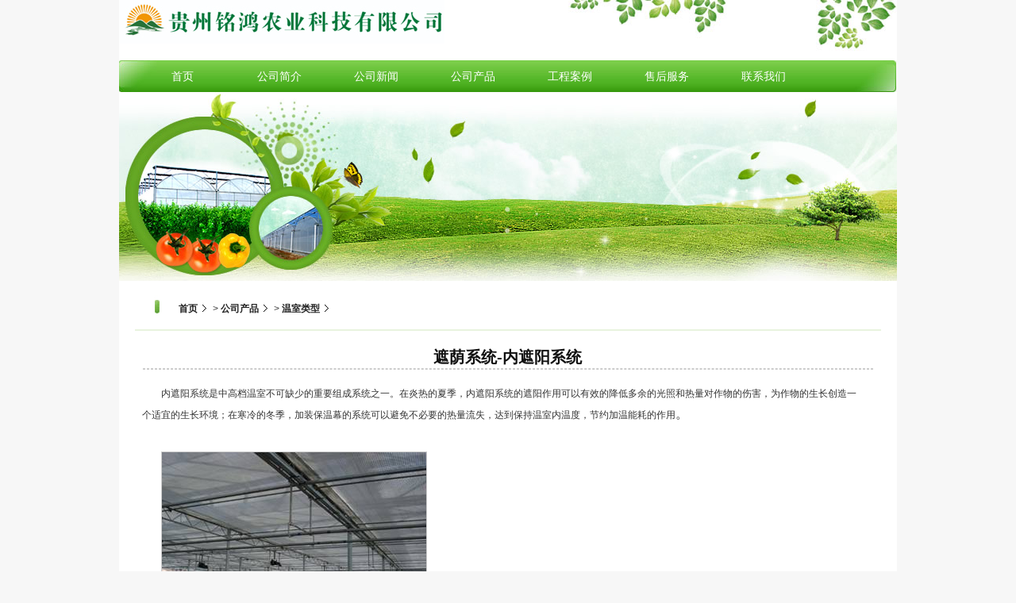

--- FILE ---
content_type: text/html; charset=gbk
request_url: http://www.gzminghong.com/peitaosheshi/wenshileixing/html.php?c-29.html
body_size: 2345
content:
<!DOCTYPE html PUBLIC "-//W3C//DTD XHTML 1.0 Transitional//EN" "http://www.w3.org/TR/xhtml1/DTD/xhtml1-transitional.dtd">
<html xmlns="http://www.w3.org/1999/xhtml">
<head>
<meta http-equiv="Content-Type" content="text/html; charset=gbk" />
 
    <META content="贵州温室公司、贵阳温室公司、贵阳温室大棚、贵州温室大棚、贵阳蔬菜大棚、贵州蔬菜大棚、贵阳连栋温室、贵州连栋温室、贵阳温室公司、贵州温室公司、贵阳育苗大棚、贵州育苗大棚、贵阳花卉大棚、贵阳农业灌溉、贵州温室大棚设施制造、贵阳温室大棚设施制造、贵阳温室大棚工程设计施工、贵阳温室、卡槽、卡簧" name=keywords>
<META content="贵州温室公司、贵阳温室公司、贵阳温室大棚、贵州温室大棚、贵阳蔬菜大棚、贵州蔬菜大棚、贵阳连栋温室、贵州连栋温室、贵阳温室公司、贵州温室公司、贵阳育苗大棚、贵州育苗大棚、贵阳花卉大棚、贵阳农业灌溉、贵州温室大棚设施制造、贵阳温室大棚设施制造、贵阳温室大棚工程设计施工、贵阳温室、卡槽、卡簧 " name=description>
<title>贵州温室公司、贵阳温室公司、贵阳温室大棚、贵州温室大棚、贵阳蔬菜大棚、贵州蔬菜大棚、贵阳连栋温室、贵州连栋温室、贵阳温室公司、贵州温室公司、贵阳育苗大棚、贵州育苗大棚、贵阳花卉大棚、贵阳农业灌溉、贵州温室大棚设施制造、贵阳温室大棚设施制造、贵阳温室大棚工程设计施工、贵阳温室、卡槽、卡簧 _贵州铭鸿农业科技有限公司</title>
 
<base href="http://www.gzminghong.com/" />
<link href="templates/default/skins/default/bsnetset.css" rel="stylesheet" type="text/css" />

<script language="JavaScript" src="images/js/jquery.min.js"></script>
<script language="JavaScript" src="images/js/common.js"></script>
</head>
<body>






<table width="980" border="0" align="center" cellpadding="0" cellspacing="0" style="margin:0 auto;background:#fff url(templates/default/skins/default/serverimages/top_right.jpg) no-repeat right top;">
  <tr>
    <td height="76" valign="top"><img src="templates/default/skins/default/serverimages/logomh.jpg"   border="0"  /></td>
    <td   valign="top">
 </td>
  </tr>
</table>
<div id="mainmenu"><div class="menuleft"></div><div class="menumid"><table border="0" cellspacing="0" cellpadding="0" id="main_nav" align="center">
<tr>
<td  id="menu0"><div class="menudiv"><a href=""><span>首页</span></a></div></td>
  
<td   id="menu93"><a href="gongsijianjie/" ><span>公司简介</span></a>
</td>  
<td   id="menu94"><a href="gongsixinwen/" ><span>公司新闻</span></a>
</td>  
<td   id="menu95"><a href="peitaosheshi/" ><span>公司产品</span></a>
	<ul><li class="litop"></li>
<li><a href="peitaosheshi/peitaosheshi1/" >配套设施</a></li><li><a href="peitaosheshi/wenshileixing/" >温室类型</a></li><li><a href="peitaosheshi/wenshizicai/" >温室资材</a></li><li class="liend"></li></ul></td>  
<td   id="menu99"><a href="gongchenganli/" ><span>工程案例</span></a>
</td>  
<td   id="menu100"><a href="shouhoufuwu/" ><span>售后服务</span></a>
</td>  
<td   id="menu101"><a href="lianxiwomen/" ><span>联系我们</span></a>
</td></tr>
</table>

 </div><div class="menuright"></div></div>
<script type="text/javascript">
$('#main_nav').allenMenu(95);	
</script>
<table width="980" border="0" align="center" cellpadding="0" cellspacing="0" style="margin:0 auto;background:#fff url(templates/default/skins/default/serverimages/top_right.jpg) no-repeat right top;">
  <tr>
    <td height="76" valign="top"><img src="templates/default/skins/default/serverimages/subadbg.jpg"   border="0"  /></td>
    <td   valign="top">
 </td>
  </tr>
</table><div id="baishumain"><DIV id=baishumaintop></DIV>
<DIV id=baishucontent>
<div id="position"><div class="positionleft"></div><div class="positionmid"><a href="">首页</a> > <a href="javascript:;">公司产品</a> > <a href="javascript:;">温室类型</a></div><div class="positionright"></div></div>
<div id="content">
      <div id="content_head">
        <!--文章标题-->
        <h1>遮荫系统-内遮阳系统</h1>
        <!--基本属性-->
        <h2><span> 
</a>		</h2>
      </div>
     
      <!--正文-->
      <div id="endtext">
<!--判断阅读权限-->
<!--判断是否已经扣点-->
<p style="margin: 8px 0 0;text-indent: 24px"><span style="font-size: 12px;font-family: 宋体">内遮阳系统是中高档温室不可缺少的重要组成系统之一。在炎热的夏季，内遮阳系统的遮阳作用可以有效的降低多余的光照和热量对作物的伤害，为作物的生长创造一个适宜的生长环境；在寒冷的冬季，加装保温幕的系统可以避免不必要的热量流失，达到保持温室内温度，节约加温能耗的作用</span><span style="font-family: 宋体"><span style="font-size:16px">。<br/><br/></span></span></p><p style="margin: 8px 0 0;text-indent: 24px"><span style="font-size:16px"><img src="uploadfile/2023/09/20230914080716857.jpg"/></span></p><p><br/></p>  </div>
    
            <!--分页-->
      <div id="pages"></div>
  <!--评论-->
      
    </div>
  <table width="98%" border="0" cellspacing="0" cellpadding="0" align="center" style="margin:10px auto;">
  <tr>
    <td width="50%;">上一页：<a href='peitaosheshi/wenshileixing/html.php?c-28.html' >遮荫系统-拉幕系统</a></td>
    <td align="right">下一页：<a href='peitaosheshi/wenshileixing/html.php?c-30.html' >遮荫系统-外遮阳系统</a></td>
  </tr>
</table>
</DIV>
<DIV id=baishumainbottom></DIV></div>
<script language="JavaScript" src="count.php?contentid=29"></script>

  <script>
    $(document).ready(function(){
        
        $("table").attr("align","center");
        
    })
    </script>
<style type="text/css" >
#endtext table { 
align:center;
}
</style>


<div id="foot">	
 
<div id="footcontent"><p><span style="color:#333333"></span></p><p style="text-align:center;">地址：贵阳市小河区黄河南路上河城&nbsp;<a href="http://www.gzminghong.com/gzminghongadmin/" target="_blank">&nbsp;&nbsp; 邮编：</a>550003&nbsp;&nbsp;&nbsp; &nbsp;联系电话：0851-85708258&nbsp;&nbsp;&nbsp;&nbsp; &nbsp;电子邮件：<a href="mailto:371462969@qq.com">371462969@qq.com</a>&nbsp;&nbsp;&nbsp; &nbsp;网址：<a href="http://www.gzminghong.com">www.gzminghong.com</a>&nbsp;&nbsp;&nbsp; &nbsp;</p><p style="text-align:center;">联系人：袁&nbsp;&nbsp;铭&nbsp;&nbsp;&nbsp;&nbsp;手机：13984817536&nbsp;&nbsp; 网站备案/许可证号:<a href="https://beian.miit.gov.cn" target="_blank">黔ICP备12004914号-1</a> &nbsp; <a href="http://www.beian.gov.cn/" target="_blank">公安备案号:52019002007050</a></p><p></p><p></p><div id="footcount"> <script language="Javascript" src="count/graphcount.php?page=page"></script></div>
  </div>
</body>
</html> 

--- FILE ---
content_type: text/html; charset=gbk
request_url: http://www.gzminghong.com/count.php?contentid=29
body_size: 74
content:
$('#hits').html('70');
$('#comments').html('0');
$('#comments_top').html('0');

--- FILE ---
content_type: text/css
request_url: http://www.gzminghong.com/templates/default/skins/default/bsnetset.css
body_size: 65971
content:
#main_full{ width:980px; border:1px solid #B9DFF9; margin:10px auto 0; }#main_l{ width:638px;}/*栏目*/.cat,.cat_index{ margin:4px auto; clear:both; overflow:hidden!important;}.cat{ padding:0 5px;  background:#F3FEF6;}/*栏目标题*/.cat_title,.cat_title_1{   height:27px; overflow:hidden; line-height:27px; padding:0 10px; margin-bottom:10px; text-align:left; border-bottom:1px dotted #333333;}/*more*/.cat_title img,.cat_title_1 img .cat_title_1 .more{ }.cat_title h3,.cat_title_1 h3{ font-size:12px; color:#000;}.cat_left{ width:214px; float:left; border:1px solid #99D3FB; text-align:center; padding:5px 0; overflow:hidden;}.cat_left p{text-indent:2em; width:204px; text-align:left; line-height:200%; margin:0 auto;}.cat_left p a{ font-size:12px;}.cat_left a img{ border:1px solid #CCCCCC;padding:1px;}.cat_left ul{ margin:0 auto;}.cat_right{ width:410px; float:right;}.cat_right a{ font-size:14px;}/*首页搜索*/.search_tag_top{background:url(images/bg_1.gif) no-repeat 0 -20px;padding-top:5px;}.search_tag_top p{ height:20px; line-height:20px;background:#E4F3FC url(images/bg_search.jpg) no-repeat 10px 0; padding-left:60px;}#search_tag span{ padding:5px 10px; margin:0; cursor:pointer;}#search_tag span.selected{ background:#fff; height:20px; line-height:20px;}/*内容页栏目样式*/#text_1{text-align:right; padding-right:10px;}.search_list{ border-bottom:1px dashed #B9DFF9; margin-bottom:10px; padding:6px;}.search_list dt{ line-height:24px;}.search_list dt a:link,.search_list dt a:visited{ font-size:14px; color:#00c; text-decoration:underline;}.search_list dt a:hover,.search_list dt a:active{ font-size:14px; color:#00c; text-decoration:underline;}dd.search_txt{ color:#666; line-height:180%;}dd.search_attribute,dd.search_attribute a:link,dd.search_attribute a:visited,dd.search_attribute a:hover,dd.search_attribute a:active{ text-align:left; color:#008000;}/*搜索条件*/.search_term{ width:100%;}.search_term th{ text-align:right; padding-right:10px;}.search_term td{ height:36px; line-height:36px; }.search_res{ height:28px; line-height:28px; background-color:#E4F3FC; font-size:14px; text-indent:10px; font-weight:bold;}.c_red{ color:#f00;}#search_index{ width:500px; height:400px; overflow:hidden; margin:0 auto; clear:both; padding:40px 0; }#search_index li { height:30px; line-height:30px; text-align:center;}#search_index p { padding:20px 0; margin:0 auto; text-align:center; }#search_index li span{ font-size:14px; color:#00c; padding:0 8px; }#search_index a:link,#search_index a:visited,#search_index a:hover,#search_index a:active{ color:#00c; text-decoration:underline;}#search_index a.now:link,#search_index a.now:visited,#search_index a.now:hover,#search_index a.now:active{ color:#454545; text-decoration:none; font-weight:bold;}.search_box{ margin:20px 10px;}/*图片内容页*/#lantern { width:610px; margin:10px auto; background:#f4f4f4;overflow:hidden;}#tool { background:url(images/pic_tool.gif) repeat-x;height:33px; border-bottom:#FFF solid 1px }#tool .f_l{ margin:6px 0 0 12px;font-size:12px}#tool .f_r{ margin:6px 9px 0 0 }#pagejump{ margin-left:5px}#bimg {margin:7px 5px; text-align:center; overflow:hidden;width:600px;overflow:hidden;}#simg {height:75px;padding-top:8px;background:url(images/tool_img.gif) repeat-x #E9E9E9}#simg .p{ float:left;width:22px;text-align:right;text-indent:0}#simg .n{ float:right;width:22px;text-align:left;text-indent:0}#simg img.s{ filter:alpha(opacity=100);-moz-opacity:1;opacity:1;}#simg img{text-indent:0}#sImage{float:left;width:510px;}#sImage div,#sImage p{ width:70px; height:58px; background:#ececec; display:block; text-align:center; float:left; display:inline; overflow:hidden; border:#C7C7C7 solid 1px; margin:0 0 0 12px}#sImage img{ filter:alpha(opacity=60);-moz-opacity:0.6;opacity:0.6; height:58px;text-indent:0}#Explain { padding:5px 15px 0 15px;margin:0 auto; line-height:18px; font-size:12px}#Explain p{margin:0;padding:0;font-size:12px;}.ss{filter:alpha(opacity=30);-moz-opacity:0.3;opacity:0.3;}#butStop,#ArtPLinkTop,#ArtPLink,#cntLeft #Article #atPage{display:block;}#hdcnt p{text-indent:2em}#hdcnt{margin-bottom:40px}#ArticleCnt,#ArtCnt{text-indent:0}/*信息 */#info_nav{ margin-top:-5px;}#info_nav dl{ margin:5px 5px 0;border-bottom:1px dashed #dcdcdc;}#info_nav dt{ font-size:14px; font-weight:bold; color:#06c;}#info_nav dd a{ margin-right:6px; height:28px; line-height:28px; color:#06c;}/*地区*/#area{ padding:8px 8px;}#area a{margin:0 6px; line-height:180%;}.vote_submit p {border:#FFFFFF 1px solid;}/*vote*/#vote_info{ line-height:180%; text-indent:2em; font-size:14px; color:#454545; padding:10px; border-bottom:1px dotted #B9DFF9;}#vote_list{ padding:10px;}#vote_list dl{ margin-bottom:5px; width:100%; overflow:hidden; border-bottom:1px dotted #B9DFF9;}#vote_list dt{ color:#077ac7; font-size:12px; font-weight:bold; text-indent:1em;height:30px; line-height:30px;}#vote_list dd{ color:#077ac7; padding-right:10px; height:24px; line-height:24px;}#vote_list dl.inline{}#vote_list dl.inline dd{ float:left; display:block;}#vote_list dl.pic_vote{}#vote_list dl.pic_vote dd{ float:left; display:block; width:94px; height:90px; overflow:hidden; text-align:center; margin-top:10px; line-height:18px;}#vote_list dl.pic_vote dd img{ padding:1px; border:1px solid #ccc;}.block_add {position:absolute;z-index:100;border:#ff9900 solid 1px;background-color: yellow;filter:Alpha(Opacity=45);cursor:pointer;padding:5px}#sitemap{ margin:10px; background:#fff;}#sitemap h3{ font-size:14px; line-height:30px; margin-top:10px;}#sitemap p{ padding-left:20px; line-height:28px; border-bottom:1px dashed #ccc;}#sitemap p a{margin-right:40px;}.small1{ background:url(images/small1.jpg) no-repeat 0 center; padding:0 0 0 1em;}/*公共属性*/body, dl, dt, dd, ol, ul, pre, form, field, input, p, blockquote, th, td, h1, h2, h3, h4, h5, h6 { font-family:"宋体",Arial, Helvetica, sans-serif; margin:0; padding:0; color:#333333; word-break：normal;font-size:12px;}body {text-align:left; background:#f7f7f7; }#menu{ background:url(images/menubg1.jpg) repeat-x bottom;}#menu .menubgline{ background:url(images/menubgline.jpg) no-repeat bottom; width:71px; height:71px;}#menu td{ text-align:center;}#menu a{ display:block; height:18px; color:#FFFFFF; font-size:14px;}a:link,a:visited { text-decoration:none; color:#111;}a:hover { text-decoration:underline; color:#111;}a:active { text-decoration:none; color:#111;}ul, ol { list-style:none;}input, textarea, select, button, file {font-size:12px;}img { border:0;}p{line-height:1.8em;}/*表单相关*/input,select,textarea,.textarea_style{font-family:"宋体";border:1px solid #dcdcdc;}.inputtitle{ background:url("images/ruler.gif") repeat-x 0 5px; height:18px;line-height:18px;padding-left:2px;}.input_focus, .input_blur {height:18px; line-height:18px; border:1px solid #dcdcdc;  padding-left:2px;}/*单选框复选框*/.radio_style, .checkbox_style{border:0;}/*按钮样式*/ /*布局*/#top{ width:980px; margin:3px auto 0; background:transparent; height:27px; line-height:27px; color:#077ac7; overflow:hidden;}#top td,.cribox_bdr_1 td{ padding:0 6px;}#head, #main, #foot,#submenu{ width:980px; margin:10px auto 0; background:#fff; text-align:left; clear:both; overflow:hidden;}#head{ background:transparent; overflow:hidden;}#main {background:url(images/main_bg.gif) repeat-y right 0; /*height:100%; overflow:hidden;*/}#main_l { float:left; width:640px;overflow:hidden;}#main_l h1 { font-size:18px; text-align:center;margin:10px auto;}#main_r { float:right; width:315px;padding:5px; overflow:hidden;}#logo { float:left; width:180px;}/*头部banner*/#topbanner{ float:right; width:638px;}.clear { clear:both; }/*链接样式*/a.orange:hover, a.orange:active { color:#ff4800; text-decoration:underline;}a.orange:link, a.orange:visited { color:#ff4800; text-decoration:underline;}a.red:hover, a.red:active {color:#f00;text-decoration:underline;}a.red:link, a.red:visited {color:#f00;text-decoration:underline;}a.white:hover, a.white:active {color:#fff;text-decoration:underline;}a.white:link, a.white:visited {color:#fff;text-decoration:underline;}a.green:hover, a.green:active {color:#090;text-decoration:underline;}a.green:link, a.green:visited {color:#090;text-decoration:underline;}/*粗体*/.b{ font-weight:bold;}/*f_开头为float漂浮,l:左 r:右*/.f_l, #slide{ float:left;}.f_r, .date { float:right;}/*日期样式*/.date{ color:#555; font-family:Arial, Helvetica, sans-serif; font-size:11px;padding:0 ;line-height:11px;height:12px; vertical-align:text-top; }/*内容位置*/td.align_l,.align_l{ text-align:left;}td.align_c,.align_c{ text-align:center;}td.align_r,.align_r{ text-align:right;}/*c_开头为字体颜色*/.c_gray { color:#999;}.c_blue { color:#077ac7;}.c_red { color:#900;}.c_green { color:#090;}.c_orange {color:#ff4800;}/*w_开头表示宽度,bdr_为对边框的设置,这两个组合使用*/.w_100{ width:100%;}.w_310{ width:310px;}.bdr_1 { border:1px solid #B9DFF9;}.bdr_2 { border-bottom:1px solid #B9DFF9; margin-top:8px;}/*图文排版*/.pic img { padding:1px;border:1px solid #ccc; margin:8px auto;}.list_1 p {text-indent:2em;}/*文字列表*/.text_list {}.text_list li { text-align:left; padding-left:1.2em; background:url(images/icon_2.gif) no-repeat 5px 9px; line-height:200%; border-bottom:1px dotted #ccc;}/*排行*/.text_list_1{ background:url(images/bg_model.gif) no-repeat left -34px;}.text_list_1 li{ padding-left:24px; line-height:200%;}/*14号字体*/.text_list_f14{ padding:5px;}.text_list_f14 li{ border-bottom:1px dotted #eee; }.text_list_f14 li a{ font-size:14px; }/*专题精选*/.pic_txt_list{}.pic_txt_list ul{ margin:5px 4px;}.pic_txt_list ul li{ border-bottom:1px dashed #dcdcdc; margin:5px auto; padding-bottom:5px; height:66px;}.pic_txt_list ul li img{ float:left; margin-right:6px; display:block;}.pic_txt_list_1{ text-align:center;}.pic_txt_list_1 img{ margin-top:5px;}.pic_txt_list_1 p{ text-indent:2em; margin:5px; text-align:left;}/*分页*//*右侧边栏栏目样式*/#main_r h4 { background:url(images/bg_model.gif) no-repeat 0 2px; height:28px; line-height:28px; border-bottom:1px solid #fff; font-size:14px; font-weight:bold; padding-left:20px; color:#1589c8; zoom:1;}#main_r h4 a{ float:right;}#main_r div { border-top:1px solid #B9DFF9; background:#fff url(images/bg_maindiv.gif) repeat-x 0 bottom; padding:5px 0;}.mar_10{ margin-top:10px;}.mar_5{ margin-left:5px;}#pages span{padding:3px 6px 2px; margin:3px; border:1px solid #B9DFF9; text-align:center; color:#077ac7; background:#077ac7; color:#fff;}#rss{}/*digg*/#digg { width:140px; margin:0 auto 10px; overflow:hidden;}#digg span,#digg span.cai{ background:url(images/bg_digg.png) no-repeat 0 0; width:53px; display:block; text-align:center; line-height:24px; padding-top:8px; text-decoration:none; color:#f90; float:left;}#digg span strong { color:#fff; font-family:Arial; font-size:14px;}#digg span.cai { background-position: -62px 0; width:53px; color:#077ac7; float:right;}#digg samp{cursor:pointer;}.digg_text_list {padding-top:5px;}.digg_text_list li{background-image:none; padding-left:2px;}.digg_text_list li span{ background: url(images/bg_digg.png) no-repeat 0 -57px; font-size:11px; margin-right:2px; color:#fff; width:42px; text-align:center; height:18px; line-height:18px; display:block; float:left; padding:0;}.margin_10{ margin:10px;}/*一些小的图片*/.icon_1,.icon_2,.icon_3,.icon_4{ background:url(images/bg_member_1.gif) no-repeat 0 -371px; padding-left:20px;margin-right:6px;height:18px;}.icon_2{ background-position:0 -551px;}.icon_3{ background-position:0 -587px;}.icon_4{ background-position:0 -620px;}/*布尔样式*/span.yes, span.no { background:url(images/member_bg_1.gif) no-repeat 0 -418px; padding:0.4em 0 0 1.6em; color:#070; line-height:18px; height:18px;}span.no { background-position:0 -450px; color:#c00;}/*心情指数模块*/.titles {margin:10px 20px; border:1px solid #B9DFF9; width:94%; overflow:hidden;}.titles h3 { font-size:12px;background-color:#E4F3FC; color:#077ac7; line-height:22px; border:1px #fff solid; padding:0 8px;}.titles div { padding:10px 0;}.titles a {width:280px; float:left;padding-left:8px; line-height:150%;}#xinqing li { margin:9px; text-align:center; display:inline; float:left; line-height:24px;}#column{}#column li{margin:5px 14px;}#column li div{background-color:#EEF7F7; height:79px; width:20px; border:1px solid #C8DDF2; padding:0; position:relative;}#column li div img{width:20px; position:absolute;bottom:0;left:0;}/*首页调用友情链接*/.logo_list,.textlogo_list{ width:100%; overflow:hidden; clear:both; text-align:center;}.logo_list a,.textlogo_list a{ margin:5px 5px; display:block; float:left;}.textlogo_list a{ margin:5px; display:block; float:left; width:116px; overflow:hidden; text-overflow:ellipsis; white-space:nowrap;}.c1{color:#000;}.c2{color:#fff;}.c3{color:#008000;}.c4{color:#800000;}.c5{color:#808000;}.c6{color:#000080;}.c7{color:#800080;}.c8{color:#808080;}.c9{color:#ff0;}.c10{color:#0f0;}.c11{color:#0ff;}.c12{color:#f0f;}.c13{color:#f00;}.c14{color:#00f;}.c15{color:#008080;}.bg1{background-color:#000;}.bg2{background-color:#fff;}.bg3{background-color:#008000;}.bg4{background-color:#800000;}.bg5{background-color:#808000;}.bg6{background-color:#000080;}.bg7{background-color:#800080;}.bg8{background-color:#808080;}.bg9{background-color:#ff0;}.bg10{background-color:#0f0;}.bg11{background-color:#0ff;}.bg12{background-color:#f0f;}.bg13{background-color:#f00;}.bg14{background-color:#00f;}.bg15{background-color:#008080;}.b{font-weight:bold;}/*按钮区域*/.button_box {margin:5px 0; padding-left:10px; text-align:left;}/*广告*/.ad img{ padding:1px; border:1px solid #dcdcdc;}.ad_side{ padding:1px!important;}/*浮动层*/.floatdiv{ position:absolute;width:400px;height:300px;background:#ff6600; margin:-150px 0 0 -200px; border:1px solid #dcdcdc; top:50%; left:50%; display:none;}/*输入法模式禁止ie支持*/.noime{ime-mode:disabled;}.commenttext{ margin-bottom:20px; text-align:left;}.commenttext textarea{display:black; width:500px; height:110px; padding:4px; margin-left:20px;}#comment_list h1{ font-size:18px; text-align:center; padding:10px 0;}.commentbox{ border:1px solid #ccc ; margin:10px auto 0 auto; width:94%;}.commenthead{ background:#f7f7f7; color:#222; border:1px solid #fff; line-height:26px; height:26px; padding:0 6px;}.commenthead img{ float:right; margin:7px 10px 0 0; }.commenttext{ padding:2px; margin-bottom:20px;}.commenttext p{ font-size:14px; padding:5px; text-indent:2em;}.commentfunction{ border:1px solid #fff; text-align:right; border-top:1px dotted #bde3fd; color:#222; line-height:24px; padding-right:15px;}.reply{ border:1px solid #bde3fd; border-left-width:5px; padding:5px 10px; font-size:12px; margin:10px auto; text-indent:0; line-height:180%; color:#454545;}.reply p{ margin:2px auto; text-indent:2em; line-height:150%;font-size:12px;}/*更多样式*/.more{ font-family:Arial, Helvetica, sans-serif; font-size:11px; margin-right:4px; float:right; font-weight:normal;}#indexmain{margin:0 auto; width:980px; background:#fff;}.pagemain{ width:980px; margin:0 auto; background:#fff;}#header{width:980px; margin:0 auto;}#header_ad{width:980px; margin:0 auto;}.indexmain{margin:0 auto; width:980px; background:#fff;}/*--------index---------*/#listLeft{ width:280px; background:#fff url(images/leftbg.jpg) repeat-y right top; padding:10px 0 0 0;min-height:650px; _height:650px; }.main{ background:#fff ; margin:0 auto; min-height:350px; _height:350px;}#listLeft .listLeftmenu{ width:240px; margin:0 auto;}#listLeft .listLeftmenu h3{background:url(images/leftmenutitlebg.jpg) no-repeat right top; height:40px; line-height:40px; font-size:14px;text-indent:60px; color:#fff;}#listLeft .listLeftmenu .midlist{ border:1px solid #03B134; width:200px; margin:10px auto;}#listLeft .listLeftmenu .midlist li{ width:100%;background:url(images/leftmenubg.jpg) repeat-x center top; margin:0 auto; height:34px; text-align:center; color:#000000; line-height:34px; border:1px solid #fff;}#listLeft .pagexyfj{ width:240px; margin:0 auto;}#listLeft .pagexyfj h3{background:url(images/leftmenutitlebg.jpg) no-repeat right top; height:40px; line-height:40px; font-size:14px;text-indent:60px; color:#fff;}#listLeft .pagexyfj .midlist{  padding:0 0 10px 0; }#listLeft .pagexyfj .midlist li{text-align:center; width:100%;}.contentshow h1{ font-size:18px; text-align:center;margin:10px auto;}.contentshow h2{ text-align:center;}.categorylist{ margin:10px auto ; width:98%;}.listlist{ margin:10px auto ; width:94%;}/*列表样式，表单样式，提示信息样式*/td,th{font-size:12px;}.table_list, .table_form, .table_info { margin:0 auto; width:98%; *margin-top:6px; background:#ccc;}.table_list caption, .table_form caption, .table_info caption { border:1px solid #ccc; border-bottom-width:0; font-weight:bold; color:#222; background:url(images/bg_table.jpg) repeat-x 0 0; height:27px; line-height:27px; margin:6px auto 0;}.table_form, .table_info {}.table_form tr,.table_info tr,.table_list tr{ background-color:#fff;}.table_form td, .table_form th, .table_info td,.table_list td  { line-height:150%; padding:4px;}.table_form th{ text-align:right; padding-right:5px;}.table_form th strong, .table_info th strong { color:#222;}.table_list {}.table_list th, th.form_th { text-align:center; color:#222; background: url(images/bg_table.jpg) repeat-x 0 -26px; line-height:22px; height:22px;}.table_list td {text-align:center;}th.form_th { text-align:left; text-indent:2em; font-weight:bold; padding:0; line-height:1.8em;}td.align_left { text-align:left;}td.align_l { text-align:left;}td.align_r { text-align:right;}.table_info td { padding:4px;}/*表格变色*/.mouseover { background-color:#f7f7f7 !important;}/*body>*//*<body*/*{ margin:0; padding:0;}#toplogo{ width:980px; margin:0 auto;}.rdate{ float:right; color:#666; font-size:11px; padding:0 5px;line-height:11px;}.nowrap{white-space:nowrap;} .imgs img{ padding:2px;margin:2px; border:1px solid #ccc; background:#fff;}#foot{margin:0 auto; }ul{ zoom:1;overflow:auto; clear:both;}.adsfloatqq1 .top{ background:url(ads/floatQQtop1.gif) no-repeat center; height:34px; line-height:34px;}.adsfloatqq1 .top img{ position:absolute; top:5px; right:12px; cursor:hand;}.adsfloatqq1 .bottom{ background:url(ads/floatQQbot1.gif) no-repeat center; height:14px;}.adsfloatqq1 .content{ line-height:24px;}.adsfloatqq1 .mid{ background:url(ads/floatQQmid1.gif) repeat-y center; text-align:center; }.adsfloatqq2 .top{ background:url(ads/floatQQtop2.gif) no-repeat center; height:34px; line-height:34px;}.adsfloatqq2 .top img{ position:absolute; top:5px; right:12px; cursor:hand;}.adsfloatqq2 .bottom{ background:url(ads/floatQQbot2.gif) no-repeat center; height:14px;}.adsfloatqq2 .content{ line-height:24px;}.adsfloatqq2 .mid{ background:url(ads/floatQQmid2.gif) repeat-y center; text-align:center; }.adsfloatqq3 .top{ background:url(ads/floatQQtop3.gif) no-repeat center; height:34px; line-height:34px;}.adsfloatqq3 .top img{ position:absolute; top:5px; right:12px; cursor:hand;}.adsfloatqq3 .bottom{ background:url(ads/floatQQbot3.gif) no-repeat center; height:14px;}.adsfloatqq3 .content{ line-height:24px;}.adsfloatqq3 .mid{ background:url(ads/floatQQmid3.gif) repeat-y center; text-align:center; }.adsfloatqq4 .top{ background:url(ads/floatQQtop4.gif) no-repeat center; height:34px; line-height:34px;}.adsfloatqq4 .top img{ position:absolute; top:5px; right:12px; cursor:hand;}.adsfloatqq4 .bottom{ background:url(ads/floatQQbot4.gif) no-repeat center; height:14px;}.adsfloatqq4 .content{ line-height:24px;}.adsfloatqq4 .mid{ background:url(ads/floatQQmid4.gif) repeat-y center; text-align:center; }.adsfloatqq5 .top{ background:url(ads/floatQQtop5.gif) no-repeat center; height:34px; line-height:34px;}.adsfloatqq5 .top img{ position:absolute; top:5px; right:12px; cursor:hand;}.adsfloatqq5 .bottom{ background:url(ads/floatQQbot5.gif) no-repeat center; height:14px;}.adsfloatqq5 .content{ line-height:24px;}.adsfloatqq5 .mid{ background:url(ads/floatQQmid5.gif) repeat-y center; text-align:center; }.adsfloatqq6 .top{ background:url(ads/floatQQtop6.gif) no-repeat center; height:34px; line-height:34px;}.adsfloatqq6 .top img{ position:absolute; top:5px; right:12px; cursor:hand;}.adsfloatqq6 .bottom{ background:url(ads/floatQQbot6.gif) no-repeat center; height:14px;}.adsfloatqq6 .content{ line-height:24px;}.adsfloatqq6 .mid{ background:url(ads/floatQQmid6.gif) repeat-y center; text-align:center; }.adsfloatqq7 .top{ background:url(ads/floatQQtop7.gif) no-repeat center; height:34px; line-height:34px;}.adsfloatqq7 .top img{ position:absolute; top:5px; right:12px; cursor:hand;}.adsfloatqq7 .bottom{ background:url(ads/floatQQbot7.gif) no-repeat center; height:14px;}.adsfloatqq7 .content{ line-height:24px;}.adsfloatqq7 .mid{ background:url(ads/floatQQmid7.gif) repeat-y center; text-align:center; }.adsfloatqq8 .top{ background:url(ads/floatQQtop8.gif) no-repeat center; height:34px; line-height:34px;}.adsfloatqq8 .top img{ position:absolute; top:5px; right:12px; cursor:hand;}.adsfloatqq8 .bottom{ background:url(ads/floatQQbot8.gif) no-repeat center; height:14px;}.adsfloatqq8 .content{ line-height:24px;}.adsfloatqq8 .mid{ background:url(ads/floatQQmid8.gif) repeat-y center; text-align:center; }.adsfloatqq9 .top{ background:url(ads/floatQQtop9.gif) no-repeat center; height:34px; line-height:34px;}.adsfloatqq9 .top img{ position:absolute; top:5px; right:12px; cursor:hand;}.adsfloatqq9 .bottom{ background:url(ads/floatQQbot9.gif) no-repeat center; height:14px;}.adsfloatqq9 .content{ line-height:24px;}.adsfloatqq9 .mid{ background:url(ads/floatQQmid9.gif) repeat-y center; text-align:center; }.adsfloatqq10 .top{ background:url(ads/floatQQtop10.gif) no-repeat center; height:34px; line-height:34px;}.adsfloatqq10 .top img{ position:absolute; top:5px; right:12px; cursor:hand;}.adsfloatqq10 .bottom{ background:url(ads/floatQQbot10.gif) no-repeat center; height:14px;}.adsfloatqq10 .content{ line-height:24px;}.adsfloatqq10 .mid{ background:url(ads/floatQQmid10.gif) repeat-y center; text-align:center; }/*list>*//*<list*//*list_down>*//*<list_down*//*category_down>*//*<category_down*//*page>*//*<page*//*list_picture>*//*<list_picture*//*page_long>*//*<page_long*//*category>*//*<category*//*page_list>*//*<page_list*//*topnav>*/#headertopnav{ width:980px; margin:0 auto; background:#fff url(otherimages/topnav1004101_1.jpg) repeat-x bottom;height:28px; line-height:28px;}#headertopnavleft{ float:left; color:#000; padding:0 0 0 25px; }#headertopnavright{float:right; width:160px; padding:0 0 0 40px; }#headertopnavright a{ padding:0 5px;color:#000;}/*<topnav*//*category_zyz>*//*bsndiv82&gt;*/.bsndiv82{ margin:5px 3px 1px 3px; background:#fff;}.bsndiv82 .box_t{ height:28px;background:url(serverimages/s01402111_2.jpg) repeat-x left bottom;}.bsndiv82 .box_t .b_c{ background:url(serverimages/s01402111_1.jpg) no-repeat left bottom; float:left;font-weight:bold; color:#1E50A2; font-size:14px;height:28px;line-height:28px;color:#CC0000; padding:0 0 0 20px; width:98px;}.bsndiv82 .box_t .b_r{float:right; width:50px;line-height:28px; padding:0 10px 0 0;background:url(serverimages/s01402111_3.jpg) no-repeat right bottom;}.bsndiv82 .box_t .b_r a{ color:#000;}.bsndiv82 .tag{ clear:both; padding:8px;min-height:100px;_height:100px; border:1px solid #ccc; border-top:0;}.bsndiv82 .tag li,.bsndiv82 .tag .li{background:url(serverimages/line.jpg) repeat-x bottom; padding:4px 0; }.bsndiv82 .tag .title{ padding:0 0 0 20px;background:url(serverimages/dian.jpg) no-repeat 5px 4px;display:block; }.bsndiv82 .tag .imgs .img,.bsndiv82 .tag .imgs .imgtitle{ text-align:center; line-height:24px;}.bsndiv82 .tag .imgs{ margin:2px 0; background:none;}/*&lt;bsndiv82*//*bsnnodiv11&gt;*//*&lt;bsnnodiv11*//*bsndiv82&gt;*/.bsndiv82{margin:5px 3px 1px 3px;background:#fff;}.bsndiv82 .box_t{height:28px;background:url(serverimages/s01402111_2.jpg) repeat-x left bottom;}.bsndiv82 .box_t .b_c{background:url(serverimages/s01402111_1.jpg) no-repeat left bottom;float:left;font-weight:bold;color:#1E50A2;font-size:14px;height:28px;line-height:28px;color:#CC0000;padding:0 0 0 20px;width:98px;}.bsndiv82 .box_t .b_r{float:right;width:50px;line-height:28px;padding:0 10px 0 0;background:url(serverimages/s01402111_3.jpg) no-repeat right bottom;}.bsndiv82 .box_t .b_r a{color:#000;}.bsndiv82 .tag{clear:both;padding:8px;min-height:60px;_height:60px;border:1px solid #ccc;border-top:0;}.bsndiv82 .tag li,.bsndiv82 .tag .li{background:url(serverimages/line.jpg) repeat-x bottom;padding:4px 0;}.bsndiv82 .tag .title{padding:0 0 0 20px;background:url(serverimages/dian.jpg) no-repeat 5px 4px;display:block;}.bsndiv82 .tag .imgs .img,.bsndiv82 .tag .imgs .imgtitle{text-align:center;line-height:24px;}.bsndiv82 .tag .imgs{margin:2px 0;background:none;}/*&lt;bsndiv82*//*<category_zyz*//*list_zyz>*//*bsnnodiv11&gt;*//*&lt;bsnnodiv11*//*<list_zyz*//*page_zyz>*//*bsnnodiv11&gt;*//*&lt;bsnnodiv11*//*<page_zyz*//*listright>*//*g*/.button_style {background:url(images/btn_bg1.gif) repeat-x 0  center; text-align:center; border:1px solid #9CEDF5; padding:1px 4px; *padding-top:3px; color:#0A545C; cursor:pointer; height:21px; }.input_focus, .textarea_focus {background-color:#E4F8FB; font-size: 12px; border:1px solid #0A545C;}.icon_1,.icon_2,.icon_3,.icon_4{ color:#0A545C;}/*分页*//*g*/#pages { margin:15px auto; text-align:center; clear:both;}#pages a { padding:3px 6px 2px; margin:3px; border:1px solid #9CEDF5; text-align:center; color:#13AABB;}#pages a.now{ background:#E4F8FB; color:#13AABB; border:0;}#pages a:hover,#pages a.now:hover { background:#E4F8FB; color:#13AABB;}/*上下页*/#pre_and_next{border-top:1px solid #9CEDF5; border-bottom:1px solid #9CEDF5;}#commnent_tag{ font-size:12px; padding:10px; margin-top:15px; font-weight:bold; border-top:2px solid #14A9BA;}#content h3,.box h3,#text_1{ font-size:12px; background-color:#D5F4F9; color:#14A9BA; line-height:24px;  padding:0 8px;}#content h3 a,.box h3 a,#text_1 a{ color:#14A9BA; font-weight:bold; font-size:12px;}/*下载列表*//*g*/.down_list{ padding:5px; margin-bottom:8px; border-bottom:1px dashed #FFBA53;}.down_list dt{ font-size:14px; font-weight:bold; color:#FF0000; line-height:30px;}dd.down_txt{ color:#787878; text-indent:2em; line-height:180%;}dd.down_attribute{ padding:10px 0 0;}/*color 下载*/.down_info { width:610px; background:#D5F4F9; margin:10px;}/*g*/.down_info caption { font-size:14px; font-weight:bold; padding:8px;text-align:left; color:#108A98;}.down_info th {width:110px; text-align:right; font-weight:normal; background:#fff;}.down_info td {background:#fff;padding:8px;}#down_intro{ font-size:14px; margin:5px; text-indent:2em; line-height:1.8em;}/*下载地址*/#down_address{ padding:10px; line-height:24px;}#down_address a{ width:300px; display: block;}/*内容页*/#content {width:96%; margin:0 auto; overflow-x:hidden; clear:both; min-height:300px;_height:300px;}#content_head { text-align:center; padding:10px;  }#content_head h1 {font-size:20px; color:#111;}#content_head h2{line-height:24px; font-size:12px; font-weight:normal; border:1px  dashed #ccc;}#digest { margin:10px; border:1px solid #eee; background-color: #fefeff; padding:8px; line-height:150%;text-indent:2em; font-size:14px;}#digest strong { color:#f00;}#endtext{ margin:0 auto;}#endtext,#endtext p,#endtext li,#content p{text-align:left; overflow:hidden; font-size:14px; clear:both; line-height: 180%; word-wrap:break-word; word-break:break-all;}#endtext,#endtext p,#endtext li{ width:98%;}#endtext .icon { border:0; margin:3px 0 0;}#endtext img { border:1px solid #ccc;max-width:900px;width:expression(this.width > 900 && this.width > this.height ? 900 : true);overflow:hidden;}#endtext p{ margin-top:10px;}#endtext a { text-decoration:underline;color:#333;}#endtext a:hover { color:#bc2931;}/*关键字*/#keyword{ font-size:14px; margin:10px 14px; padding:0; color:#222;}/*g*/#keyword a{ margin-left:8px; color:#f00;}/*分页标题*/#titles{ margin:10px 20px; border:1px solid #ccc; width:94%; overflow:hidden;}#titles h3{ font-size:12px; background-color:#f7f7f7; color:#000; line-height:22px; border:1px #fff solid; padding:0 8px;}#titles a{ list-style:none; width:280px; float:left; padding-left:8px;line-height:180%; }/*g*/#pre_and_next li{ margin:8px 10px;}/* 下载&信息 */.cat_info{ width:315px; margin:10px 4px 0 0; float:left;}#rightcontent{ margin:10px 20px; }.rightpage{ line-height:24px;}.rightcategory .catdiv{ margin:8px 0;clear:both;}.rightcategory .catdiv .box_t{ background:url(otherimages/line.jpg) repeat-x center bottom; margin:10px auto 5px auto; height:28px;line-height:28px;}.rightcategory .catdiv .box_t .b_c{ font-size:13px; font-weight:bold; float:left; padding:0 10px; }.rightcategory .catdiv .mid{ width:98%; margin:4px auto;}.rightcategory .catdiv .mid li{padding:4px 0; clear:both;}.rightcategory .catdiv .mid .title{ padding:0 0 0 20px;background:url(otherimages/dian.jpg) no-repeat 5px 4px;} .rightcategory li{ width:100%; clear:both;}.rightlist{ width:98%; margin:4px auto; clear:both;}.rightlist li{ width:100%; clear:both; padding:4px 0;}.rightlist .title{ padding:0 0 0 20px;background:url(otherimages/dian.jpg) no-repeat 5px 4px;} .rightlist .pic_list img{ padding:2px; border:1px solid #ccc;}/*图片列表*/.pic_list { width:100%; overflow:hidden;}.pic_list li { margin:4px 10px; display:inline; width:auto; clear:none; float:left; text-align:center; background-image:none; padding:0;}.pic_list li img,.pic_txt_list li img ,.pic_jsfc_list li img{ padding:1px;border:1px solid #ccc;}.pic_list li a{ font-size:12px;white-space: nowrap }/*<listright*//*bomnav>*/#footmenu{ background:#3BAC02;line-height:30px; color:#fff; height:30px;text-align:center;}#footmenu a{ color:#fff; }/*<bomnav*//*menu>*/#mainmenu{   height:40px; line-height:40px; width:980px; margin:0 auto;background:url(otherimages/menu_bg.jpg) no-repeat left top;}#main_nav{padding:0 0 0 20px;}#main_nav td{list-style: none;text-align:center;position: relative; padding:0 2px 0 0; }
#main_nav td a{font-size: 14px;display:block; line-height:40px;min-width:120px;_width:120px;*+width:120px;color:#fff; white-space:nowrap; border:0;text-decoration:none;}#mainmenu .menuleft{  float:left;height:40px;}#mainmenu .menuright{ float:right;height:40px;}#mainmenu .menumid{float:left;}#main_nav td ul {position: absolute;_left:0; *+left:0;display: none; float:right; top:30px;width:139px;padding:0;background:url(otherimages/ullim.gif) repeat-y top center;line-height:22px;}#main_nav td ul li{ margin:0;white-space:normal;width:139px;}#main_nav td ul li.litop{background:url(otherimages/ullitop.gif) no-repeat top center;height:20px;line-height:20px;width:139px;}#main_nav td ul li.liend{background:url(otherimages/ullib.gif) no-repeat bottom center;height:20px;width:139px;}#main_nav td.focus ul a{ background:none;font-size:13px; width:100%;white-space:normal;color:#000;line-height:28px;background:url(otherimages/ullim.gif) no-repeat top center;}#main_nav td.focus ul a:hover{ display:block;color:#000;}#mainmenuzyz{ background:url(otherimages/menu1004203_1.jpg) repeat-x top; height:31px; line-height:31px; width:980px; margin:0 auto;}#main_navzyz td{list-style: none;text-align:center;position: relative; padding:0 2px 0 0;background:url(otherimages/menu1004203_1.jpg) no-repeat right top;}#main_navzyz td a{font-size: 14px;display:block; line-height:31px;min-width:85px;_width:85px;*+width:85px;color:#fff; white-space:nowrap; border:0;}#main_navzyz td.focus a{color: #fff;font-weight:bold;background: url(otherimages/menu1004203_2.jpg)  repeat-x center top;height:31px; line-height:31px;}#main_navzyz td ul {position: absolute;_left:0; *+left:0;display: none; float:right;  border-top:0;border:0px solid #333333;}#main_navzyz td ul .litop{ display:none; }#main_navzyz td.focus ul a{ background:#E00000;border:0; font-size:13px; width:100%; white-space:normal; line-height:20px; height:auto;padding:5px 0;border-bottom:1px solid #ffffff; }#main_navzyz td.focus ul a:hover{background: #E00000 url(otherimages/menu1004203_3.jpg)  no-repeat center bottom;display:block;color:#ffffff;}#mainmenuxyxh{ background:url(serverimages/xyxh/menu.jpg) repeat-x top; height:35px; line-height:35px; width:980px; margin:0 auto;}#main_navxyxh td{list-style: none;text-align:center;position: relative; padding:0 2px 0 0;}#main_navxyxh td a{font-size: 14px;display:block; line-height:35px;min-width:100px;_width:100px;*+width:100px;color:#fff; white-space:nowrap; border:0;font-family:微软雅黑,宋体;}#main_navxyxh td.focus a{color: #fff;font-weight:bold;height:35px; line-height:35px;}#main_navxyxh td ul {position: absolute;_left:0; *+left:0;display: none; float:right;  border-top:0;border:0px solid #333333;}#main_navxyxh td ul .litop{ display:none; }#main_navxyxh td.focus ul a{ background:#E00000;border:0; font-size:13px; width:100%; white-space:normal; line-height:20px; height:auto;padding:5px 0;border-bottom:1px solid #ffffff; }#main_navxyxh td.focus ul a:hover{background: #E00000 url(otherimages/menu1004203_3.jpg)  no-repeat center bottom;display:block;color:#ffffff;}/*<menu*//*foot>*/#footcontent{ text-align:center; line-height:22px; background:#fff url(serverimages/indexfootbg.jpg)  repeat-x center top; min-height:80px; _height:80px; padding:10px 0;}#footcontent p{ margin:0;}#footcontent a{ margin:0;}#footcount{ text-align:center; padding:4px;}#footcontent1{width:980px; text-align:center; line-height:22px; background:#fff url(serverimages/bt.jpg) repeat-x bottom; min-height:80px; _height:80px; padding:10px 0;}#footcontent1 p{ margin:0;}#footcontent1 a{ margin:0;}/*<foot*//*listleft>*/#pageleft{ width:240px; padding:0 0 100px 0; min-height:300px;_height:300px; }#pageleft1{ width:240px;background:url(serverimages/xyxh/bg2.jpg) repeat-x left top; padding:0 0 100px 0; min-height:400px;_height:400px; }
.pageLeftmenu{width:220px; margin:10px;background:url(serverimages/leftmenutop.jpg) no-repeat left top;}

.pageLeftmenu .box_t{ height:38px; line-height:38px; text-align:center; color:#CC3300;font-weight:bold; font-size:14px;}
.pageLeftmenu .box_t .b_l{ width:11px;  height:38px;float:left; line-height:38px; text-align:center; color:#CC3300; font-size:14px;}
.pageLeftmenu .box_t .b_c{float:left;font-weight:bold;height:38px; line-height:38px; text-align:center; color:#006600; font-size:14px;padding:45px 0 0 65px;}
.pageLeftmenu .box_t .b_r{float:right;width:10px;   height:38px; line-height:38px; text-align:center; color:#006600; font-size:14px;}
.pageLeftmenu .tag{clear:both; min-height:100px;_height:100px;padding:20px 0;}
.pageLeftmenu .tag li{padding:0;}
.pageLeftmenu .tag li a{ display:block;background:url(otherimages/pageleft2010121002_4.jpg) no-repeat  center; line-height:30px; margin:2px auto;  font-size:12px;text-align:center;width:218px;}
.pageLeftmenu .tag li.focus a,.pageLeftmenu .tag li a:hover{ display:block;background:url(otherimages/pageleft2010121002_4.jpg) no-repeat  center; line-height:30px; margin:2px auto;color:#CC3300; font-size:12px;text-align:center;width:218px;}
.pageLeftmenu .box_b{ }.pageLeftmenu1{width:240px;margin:0 3px 1px 0; }

.pageLeftmenu1 .box_t{background:url(serverimages/xyxh/titlexh3.jpg) repeat-x left top; height:32px; line-height:32px; text-align:center; color:#CC3300;font-weight:bold; font-size:14px;}.pageLeftmenu1 .box_t .b_l{ width:36px;background:url(serverimages/xyxh/titlexh5.jpg) no-repeat left top; height:32px;float:left; line-height:32px; text-align:center; color:#CC3300; font-size:14px;}.pageLeftmenu1 .box_t .b_c{float:left;background:url(serverimages/xyxh/titlexh6.jpg) repeat-x left top;width:139px;font-weight:bold;height:32px; line-height:32px; text-align:left; color:#1E50A2; font-size:14px;}.pageLeftmenu1 .box_t .b_r{float:right;width:60px;background:url(serverimages/xyxh/titlexh4.jpg) repeat-x right top; height:32px; line-height:32px; text-align:center; color:#CC3300; font-size:14px;}.pageLeftmenu1 .tag{clear:both;min-height:100px;_height:100px;padding:20px 0;}.pageLeftmenu1 .tag li{padding:0;}.pageLeftmenu1 .tag li a{ display:block;background:url(otherimages/pageleft2010121002_4.jpg) no-repeat  center; line-height:30px; margin:2px auto;color:#1E71B5; font-size:12px;text-align:center;width:218px;}.pageLeftmenu1 .tag li.focus a,.pageLeftmenu1 .tag li a:hover{ display:block;background:url(otherimages/pageleft2010121002_4.jpg) no-repeat  center; line-height:30px; margin:2px auto;color:#CC3300; font-size:12px;text-align:center;width:218px;}.pageLeftmenu1 .box_b{border-bottom:1px solid #B5D8FE;}/*<listleft*//*position>*/#position{height:51px; line-height:51px; margin:10px 20px; clear:both; padding:0 0 0 55px; background:url(otherimages/pos2010120302_1.jpg) no-repeat left center;border-bottom:2px solid #E8F3DE}#position .positionleft{float:left; height:51px;}#position  .positionmid{ float:left;height:51px;padding:0px 0 0 0;}#position a{ color:#222; font-weight:bold;background:url(images/bg_position.gif) no-repeat right -40px; padding-right:16px;}#position .positionright{   height:51px; width:80px; float:right;}#position_xyxh{height:51px; line-height:51px; margin:0 20px; clear:both; padding:0 0 0 55px; background:url(serverimages/xyxh/pos_xyxh.jpg) no-repeat left center}#position_xyxh .positionleft{float:left; height:51px;}#position_xyxh  .positionmid{ float:left;height:51px;padding:0px 0 0 0;}#position_xyxh a{ color:#222; font-weight:bold;background:url(images/bg_position.gif) no-repeat right -40px; padding-right:16px;}#position_xyxh .positionright{ background:url(otherimages/pos2010120302_2.jpg) no-repeat right center;  height:51px; width:80px; float:right;}/*<position*//*content>*/#baishumain{ background:#fff; width:980px; margin:0 auto;padding:0;}#baishucontent{float:left; background:#fff url(serverimages/contentbg.jpg) no-repeat top center; width:100%;}#baishucontent1{float:left; background:#fff; width:100%;}#pageright1{background:url(serverimages/xyxh/bg2.jpg) repeat-x left top;  }.pagerightcontent{ margin:0 0 0 10px;border:1px solid #D0DDE5;background:#fff;}.pagerightcontent .rightbox_t{  height:0; line-height:0; text-align:center; color:#006600; font-size:14px;}.pagerightcontent .rightbox_t .b_l{  width:20px; height:0;float:left; line-height:0; text-align:center; color:#CC3300; font-size:14px;}.pagerightcontent .rightbox_t .b_c{width:400px; float:left;  height:0; line-height:0; text-align:right;  color:#006600;  font-size:16px;font-weight:bold;}.pagerightcontent .rightbox_t .b_r{float:right;width:20px;  height:0; line-height:0; text-align:center; color:#006600; font-size:14px;}.pagerightcontent .tag{clear:both;min-height:400px;_height:400px; padding:10px 0;}.pagerightcontent .rightbox_b { height:9px;overflow:hidden;}.pagerightcontent .rightbox_b .l_b {background:url(serverimages/jiao3.jpg) no-repeat left top;float:left;width:9px;height:9px;overflow:hidden;}.pagerightcontent .rightbox_b .r_b {background:url(serverimages/jiao4.jpg) no-repeat right top;float:right;width:9px;height:9px;overflow:hidden;}/*<content*//*index>*//*bsndivzxcx&gt;*/.bsndivzxcx{margin:5px 3px 1px 3px;background:#fff;}.bsndivzxcx .box_t{height:49px;line-height:49px;background:url(serverimages/divTitle1_m.jpg) repeat-x left bottom;}.bsndivzxcx .box_t .b_l{background:url(serverimages/divTitle1_zxcx.jpg) no-repeat left bottom;float:left;width:112px;height:49px;}.bsndivzxcx .box_t .b_c{display:none;}.bsndivzxcx .box_t .b_r{background:url(serverimages/divTitle1_r.jpg) no-repeat right bottom;float:right;width:20px;height:49px;text-align:center;}.bsndivzxcx .box_t .b_r a{color:#2F5B82;}.bsndivzxcx .tag{clear:both;padding:8px;min-height:90px;_height:90px;border-left:1px solid #D1E4EC;border-right:1px solid #D1E4EC;background:#ffffff;}.bsndivzxcx .tag li,.bsndivzxcx .tag .li{background:url(serverimages/line.jpg) repeat-x bottom;padding:4px 0;}.bsndivzxcx .tag .title{padding:0 0 0 20px;background:url(serverimages/dian.jpg) no-repeat 5px 1px;display:block;}.bsndivzxcx .tag .imgs .img,.bsndivzxcx .tag .imgs .imgtitle{text-align:center;line-height:24px;}.bsndivzxcx .tag .imgs{margin:2px 0;background:none;}.bsndivzxcx .box_b{overflow:hidden;border-bottom:1px solid #D1E4EC;}.bsndivzxcx .box_b .l_b{}.bsndivzxcx .box_b .r_b{}/*&lt;bsndivzxcx*//*bsnnodiv11&gt;*/
.bsnnodiv11{margin:0 3px 1px 3px;text-align:center;}/*&lt;bsnnodiv11*//*bsndivxxqy1&gt;*/.bsndivxxqy1{margin:5px 0px 1px 0px;background:#fff;}.bsndivxxqy1 .box_t{height:46px;line-height:46px;background:url(serverimages/divTitle2_m.jpg) repeat-x left bottom;}.bsndivxxqy1 .box_t .b_l{background:url(serverimages/divTitle2_xxqy.jpg) no-repeat left bottom;float:left;width:200px;height:46px;}.bsndivxxqy1 .box_t .b_c{display:none;}.bsndivxxqy1 .box_t .b_r{background:url(serverimages/divTitle2_r.jpg) no-repeat right bottom;float:right;width:60px;height:46px;text-align:center;}.bsndivxxqy1 .box_t .b_r a{color:#2F5B82;}.bsndivxxqy1 .box_t .b_r img{margin:15px 0 0 0;}.bsndivxxqy1 .tag{clear:both;padding:8px;min-height:100px;_height:100px;border-left:1px solid #D0D0D2;border-right:1px solid #D0D0D2;}.bsndivxxqy1 .tag li,.bsndivxxqy1 .tag .li{background:url(serverimages/line.jpg) repeat-x bottom;padding:4px 0;}.bsndivxxqy1 .tag .title{padding:0 0 0 20px;background:url(serverimages/dian.jpg) no-repeat 5px 1px;display:block;}.bsndivxxqy1 .tag .imgs .img,.bsndivxxqy1 .tag .imgs .imgtitle{text-align:center;line-height:24px;}.bsndivxxqy1 .tag .imgs{margin:2px 0;background:none;}.bsndivxxqy1 .box_b{overflow:hidden;border-bottom:1px solid #D0D0D2;}.bsndivxxqy1 .box_b .l_b{}.bsndivxxqy1 .box_b .r_b{}/*&lt;bsndivxxqy1*//*bsndivspdb&gt;*/.bsndivspdb{margin:0 3px 1px 3px;background:#fff;}.bsndivspdb .box_t{height:49px;line-height:49px;background:url(serverimages/divTitle1_m.jpg) repeat-x left  bottom;}.bsndivspdb .box_t .b_l{background:url(serverimages/divTitle1_spdb.jpg) no-repeat left 1px;float:left;width:120px;height:49px;}.bsndivspdb .box_t .b_c{display:none;}.bsndivspdb .box_t .b_r{background:url(serverimages/divTitle1_r.jpg) no-repeat right bottom;float:right;width:20px;height:49px;text-align:center;}.bsndivspdb .box_t .b_r a{color:#2F5B82;}.bsndivspdb .box_t .b_r img{margin:15px 0 0 0;}.bsndivspdb .tag{clear:both;padding:8px;min-height:120px;_height:120px;border-left:1px solid #D0D0D2;border-right:1px solid #D0D0D2;border-bottom:1px solid #D0D0D2;background:#ffffff;}.bsndivspdb .tag li,.bsndivspdb .tag .li{background:url(serverimages/line.jpg) repeat-x bottom;padding:4px 0;}.bsndivspdb .tag .title{padding:0 0 0 20px;background:url(serverimages/dian.jpg) no-repeat 5px 1px;display:block;}.bsndivspdb .tag .imgs .img,.bsndivspdb .tag .imgs .imgtitle{text-align:center;line-height:24px;}.bsndivspdb .tag .imgs{margin:2px 0;background:none;}.bsndivspdb .box_b{display:none}.bsndivspdb .box_b .l_b{}.bsndivspdb .box_b .r_b{}/*&lt;bsndivspdb*//*bsndivkcxy&gt;*/.bsndivkcxy{margin:0 3px 1px 3px;background:#fff url(serverimages/kcxydtbg.jpg) no-repeat left bottom;height:118px;}.bsndivkcxy .box_t{height:32px;line-height:32px;}.bsndivkcxy .box_t .b_l{display:none;}.bsndivkcxy .box_t .b_c{display:none;}.bsndivkcxy .box_t .b_r{display:none;}.bsndivkcxy .box_t .b_r a{color:#2F5B82;}.bsndivkcxy .tag{clear:both;padding:8px;min-height:60px;_height:60px;color:#000;}.bsndivkcxy .tag .bloodtype1{background:url(serverimages/xkbg1.jpg) no-repeat bottom;width:47px;height:19px;line-height:19px;text-align:center;color:#fff;}.bsndivkcxy .tag .bloodtype2{background:url(serverimages/xkbg2.jpg) no-repeat bottom;width:47px;height:19px;line-height:19px;text-align:center;color:#fff;}.bsndivkcxy .tag .bloodtype3{background:url(serverimages/xkbg3.jpg) no-repeat bottom;width:47px;height:19px;line-height:19px;text-align:center;color:#fff;}.bsndivkcxy .tag li,.bsndivkcxy .tag .li{background:url(serverimages/line.jpg) repeat-x bottom;padding:4px 0;}.bsndivkcxy .tag .title{padding:0 0 0 20px;background:url(serverimages/dian.jpg) no-repeat 5px 1px;display:block;}.bsndivkcxy .tag .imgs .img,.bsndivkcxy .tag .imgs .imgtitle{text-align:center;line-height:24px;}.bsndivkcxy .tag .imgs{margin:2px 0;background:none;}.bsndivkcxy .box_b{overflow:hidden;}.bsndivkcxy .box_b .l_b{}.bsndivkcxy .box_b .r_b{}/*&lt;bsndivkcxy*//*bsndivaxxk&gt;*/.bsndivaxxk{margin:5px 3px 1px 3px;background:#fff;}.bsndivaxxk .box_t{height:59px;line-height:59px;background:url(serverimages/divTitle4_axxk.jpg) no-repeat left bottom;}.bsndivaxxk .box_t .b_l{float:left;width:95px;height:27px;}.bsndivaxxk .box_t .b_c{display:none;}.bsndivaxxk .box_t .b_r{float:right;width:0;height:27px;text-align:center;}.bsndivaxxk .box_t .b_r a{color:#2F5B82;}.bsndivaxxk .tag{clear:both;min-height:70px;_height:70px;background:#ffffff;}.bsndivaxxk .tag li,.bsndivaxxk .tag .li{background:url(serverimages/line.jpg) repeat-x bottom;padding:4px 0;}.bsndivaxxk .tag .title{padding:0 0 0 20px;background:url(serverimages/dian.jpg) no-repeat 5px 1px;display:block;}.bsndivaxxk .tag .imgs .img,.bsndivaxxk .tag .imgs .imgtitle{text-align:center;line-height:24px;}.bsndivaxxk .tag .imgs{margin:2px 0;background:none;}.bsndivaxxk .box_b{overflow:hidden;}.bsndivaxxk .box_b .l_b{}.bsndivaxxk .box_b .r_b{}/*&lt;bsndivaxxk*//*bsndiv156&gt;*/.bsndiv156{margin:0 3px 1px 3px;background:#fff;}.bsndiv156 .box_t{height:26px;line-height:26px;background:url(serverimages/s2010120506_3.jpg) repeat-x left bottom;}.bsndiv156 .box_t .b_l{background:url(serverimages/s2010120506_1.jpg) no-repeat left bottom;width:24px;float:left;height:26px;}.bsndiv156 .box_t .b_c{background:url(serverimages/s2010120506_2.jpg) no-repeat left bottom;float:left;font-weight:bold;width:124px;font-size:14px;height:26px;line-height:26px;padding:0 0 0 25px;color:#ffffff;}.bsndiv156 .box_t .b_r{background:url(serverimages/s2010120506_4.jpg) no-repeat right bottom;float:right;text-align:center;width:40px;height:26px;}.bsndiv156 .box_t .b_r .imgmore{margin:10px 0 0 0;border:0;}.bsndiv156 .box_t .b_r a{color:#064A9F;}.bsndiv156 .tag{clear:both;padding:8px;min-height:100px;_height:100px;border-left:1px solid #EBEBEB;border-right:1px solid #EBEBEB;}.bsndiv156 .tag li,.bsndiv156 .tag .li{background:url(serverimages/line.jpg) repeat-x bottom;padding:4px 0;}.bsndiv156 .tag .title{padding:0 0 0 20px;background:url(serverimages/dian.jpg) no-repeat 5px 1px;display:block;}.bsndiv156 .tag .imgs .img,.bsndiv156 .tag .imgs .imgtitle{text-align:center;line-height:24px;}.bsndiv156 .tag .imgs{margin:2px 0;background:none;}.bsndiv156 .box_b{background:url(serverimages/s2010120506_6.jpg) repeat-x right top;height:6px;overflow:hidden;}.bsndiv156 .box_b .l_b{background:url(serverimages/s2010120506_5.jpg) no-repeat left top;float:left;width:43px;height:6px;overflow:hidden;}.bsndiv156 .box_b .r_b{background:url(serverimages/s2010120506_7.jpg) no-repeat right top;float:right;width:58px;height:6px;overflow:hidden;}/*&lt;bsndiv156*//*bsndivzcfg &gt;*/.bsndivzcfg{margin:5px 0px 1px 0px;background:#fff;}.bsndivzcfg  .box_t{height:40px;line-height:40px;background:url(serverimages/divTitle22_m.jpg) repeat-x left bottom;}.bsndivzcfg  .box_t .b_l{background:url(serverimages/divTitle2_flfg.jpg) no-repeat left bottom;float:left;width:260px;height:40px;}.bsndivzcfg  .box_t .b_c{display:none;}.bsndivzcfg  .box_t .b_r{background:url(serverimages/divTitle22_r.jpg) no-repeat right bottom;float:right;width:60px;height:40px;text-align:center;}.bsndivzcfg  .box_t .b_r a{color:#2F5B82;}.bsndivzcfg .box_t .b_r img {margin:15px 0 0 0;}.bsndivzcfg  .tag{clear:both;padding:8px;min-height:100px;_height:100px;border-left:1px solid #D0D0D2;border-right:1px solid #D0D0D2;background:#fff url(serverimages/diviconbg2.jpg) no-repeat right bottom;}.bsndivzcfg  .tag li,.bsndivzcfg  .tag .li{background:url(serverimages/line.jpg) repeat-x bottom;padding:4px 0;}.bsndivzcfg  .tag .title{padding:0 0 0 20px;background:url(serverimages/dian.jpg) no-repeat 5px 1px;display:block;}.bsndivzcfg  .tag .imgs .img,.bsndivzcfg  .tag .imgs .imgtitle{text-align:center;line-height:24px;}.bsndivzcfg  .tag .imgs{margin:2px 0;background:none;}.bsndivzcfg  .box_b{overflow:hidden;border-bottom:1px solid #D0D0D2;}.bsndivzcfg  .box_b .l_b{}.bsndivzcfg  .box_b .r_b{}/*&lt;bsndivzcfg *//*bsndivxykp &gt;*/.bsndivxykp{margin:5px 0px 1px 0px;background:#fff;}.bsndivxykp  .box_t{height:40px;line-height:40px;background:url(serverimages/divTitle22_m.jpg) repeat-x left bottom;}.bsndivxykp  .box_t .b_l{background:url(serverimages/divTitle2_xykp.jpg) no-repeat left bottom;float:left;width:260px;height:40px;}.bsndivxykp  .box_t .b_c{display:none;}.bsndivxykp  .box_t .b_r{background:url(serverimages/divTitle22_r.jpg) no-repeat right bottom;float:right;width:60px;height:40px;text-align:center;}.bsndivxykp  .box_t .b_r a{color:#2F5B82;}.bsndivxykp .box_t .b_r img {margin:15px 0 0 0;}.bsndivxykp  .tag{clear:both;padding:8px;min-height:100px;_height:100px;border-left:1px solid #D0D0D2;border-right:1px solid #D0D0D2;background:#fff url(serverimages/diviconbg2.jpg) no-repeat right bottom;}.bsndivxykp  .tag li,.bsndivxykp  .tag .li{background:url(serverimages/line.jpg) repeat-x bottom;padding:4px 0;}.bsndivxykp  .tag .title{padding:0 0 0 20px;background:url(serverimages/dian.jpg) no-repeat 5px 1px;display:block;}.bsndivxykp  .tag .imgs .img,.bsndivxykp  .tag .imgs .imgtitle{text-align:center;line-height:24px;}.bsndivxykp  .tag .imgs{margin:2px 0;background:none;}.bsndivxykp  .box_b{overflow:hidden;border-bottom:1px solid #D0D0D2;}.bsndivxykp  .box_b .l_b{}.bsndivxykp  .box_b .r_b{}/*&lt;bsndivxykp *//*bsndivzxgg&gt;*/.bsndivzxgg{margin:5px 3px 1px 3px;background:#fff;}.bsndivzxgg .box_t{height:33px;line-height:33px;background:url(serverimages/divTitle6_m.jpg) repeat-x left bottom;}.bsndivzxgg .box_t .b_l{background:url(serverimages/divTitle6_zxgg.jpg) no-repeat left bottom;float:left;width:120px;height:33px;}.bsndivzxgg .box_t .b_c{display:none}.bsndivzxgg .box_t .b_r{background:url(serverimages/divTitle6_r.jpg) no-repeat right bottom;float:right;width:60px;height:33px;text-align:center;}.bsndivzxgg .box_t .b_r a{color:#fff;}.bsndivzxgg .box_t .b_r img{margin:10px 0 0 0;}.bsndivzxgg .tag{clear:both;padding:8px;min-height:100px;_height:100px;background:#FBFBFE url(serverimages/divTitle6_bg.jpg) repeat-x left top;}.bsndivzxgg .tag li,.bsndivzxgg .tag .li{background:url(serverimages/line.jpg) repeat-x bottom;padding:4px 0;}.bsndivzxgg .tag .title{padding:0 0 0 20px;background:url(serverimages/dian.jpg) no-repeat 5px 1px;display:block;}.bsndivzxgg .tag .imgs .img,.bsndivzxgg .tag .imgs .imgtitle{text-align:center;line-height:24px;}.bsndivzxgg .tag .imgs{margin:2px 0;background:none;}.bsndivzxgg .box_b{overflow:hidden;}.bsndivzxgg .box_b .l_b{}.bsndivzxgg .box_b .r_b{}/*&lt;bsndivzxgg*//*bsndivxxwd&gt;*/.bsndivxxwd{margin:5px 3px 1px 3px;background:#fff;}.bsndivxxwd .box_t{height:33px;line-height:33px;background:url(serverimages/divTitle6_m.jpg) repeat-x left bottom;}.bsndivxxwd .box_t .b_l{background:url(serverimages/divTitle6_xxwd.jpg) no-repeat left bottom;float:left;width:120px;height:33px;}.bsndivxxwd .box_t .b_c{display:none}.bsndivxxwd .box_t .b_r{background:url(serverimages/divTitle6_r.jpg) no-repeat right bottom;float:right;width:60px;height:33px;text-align:center;}.bsndivxxwd .box_t .b_r a{color:#fff;}.bsndivxxwd .box_t .b_r img{margin:10px 0 0 0;}.bsndivxxwd .tag{clear:both;padding:8px;min-height:100px;_height:100px;background:#FBFBFE url(serverimages/divTitle6_bg.jpg) repeat-x left top;}.bsndivxxwd .tag li,.bsndivxxwd .tag .li{background:url(serverimages/line.jpg) repeat-x bottom;padding:4px 0;}.bsndivxxwd .tag .title{padding:0 0 0 20px;background:url(serverimages/dian.jpg) no-repeat 5px 1px;display:block;}.bsndivxxwd .tag .imgs .img,.bsndivxxwd .tag .imgs .imgtitle{text-align:center;line-height:24px;}.bsndivxxwd .tag .imgs{margin:2px 0;background:none;}.bsndivxxwd .box_b{overflow:hidden;}.bsndivxxwd .box_b .l_b{}.bsndivxxwd .box_b .r_b{}/*&lt;bsndivxxwd*//*bsndivtpll&gt;*/.bsndivtpll{margin:1px 2px 1px 2px;border:1px solid #D0D0D0;background:#fff url(serverimages/divTitle5_bg.jpg) repeat-x left 1px;}.bsndivtpll .box_t{height:42px;line-height:42px;}.bsndivtpll .box_t .b_l{background:transparent url(serverimages/divTitle5_tpll.jpg) no-repeat left top;float:left;width:350px;height:42px;}.bsndivtpll .box_t .b_c{display:none;}.bsndivtpll .box_t .b_r{float:right;width:100px;height:42px;text-align:center;}.bsndivtpll .box_t .b_r a{color:#2F5B82;}.bsndivtpll .box_t .b_r img{margin:15px 0 0 0;}.bsndivtpll .tag{clear:both;padding:8px;min-height:100px;_height:100px;}.bsndivtpll .tag li,.bsndivtpll .tag .li{background:url(serverimages/line.jpg) repeat-x bottom;padding:4px 0;}.bsndivtpll .tag .title{padding:0 0 0 20px;background:url(serverimages/dian.jpg) no-repeat 5px 1px;display:block;}.bsndivtpll .tag .imgs .img,.bsndivtpll .tag .imgs .imgtitle{text-align:center;line-height:24px;}.bsndivtpll .tag .imgs{margin:2px 0;background:none;}.bsndivtpll .box_b{overflow:hidden;}.bsndivtpll .box_b .l_b{}.bsndivtpll .box_b .r_b{}/*&lt;bsndivtpll*//*bsndivlink&gt;*/.bsndivlink{margin:5px 2px 1px 2px;}.bsndivlink .box_t{height:33px;line-height:33px;}.bsndivlink .box_t .b_l{background:transparent url(serverimages/divTitle5_yqlj.jpg) no-repeat left top;float:left;width:500px;height:33px;}.bsndivlink .box_t .b_c{display:none;}.bsndivlink .box_t .b_r{float:right;width:60px;height:28px;text-align:center;}.bsndivlink .box_t .b_r a{color:#2F5B82;}.bsndivlink .tag{clear:both;padding:8px;min-height:100px;_height:100px;border:1px solid #ccc;}.bsndivlink .tag li,.bsndivlink .tag .li{background:url(serverimages/line.jpg) repeat-x bottom;padding:4px 0;}.bsndivlink .tag .title{padding:0 0 0 20px;background:url(serverimages/dian.jpg) no-repeat 5px 1px;display:block;}.bsndivlink .tag .imgs .img,.bsndivlink .tag .imgs .imgtitle{text-align:center;line-height:24px;}.bsndivlink .tag .imgs{margin:2px 0;background:none;}.bsndivlink .box_b{overflow:hidden;}.bsndivlink .box_b .l_b{}.bsndivlink .box_b .r_b{}/*&lt;bsndivlink*//*<index*//*category_xyxy>*//*xyxh_tpxw&gt;*/
.xyxh_tpxw{margin:0 3px 1px 0;background:#fff;border:1px solid #D0DDE5;padding:8px;}/*&lt;xyxh_tpxw*//*xyxh2&gt;*/.xyxh2{margin:0 3px 1px 3px;background:#fff;border:1px solid #D0DDE5;}.xyxh2 .box_t{height:32px;line-height:32px;background:url(serverimages/xyxh/titlexh3.jpg) repeat-x left top;}.xyxh2 .box_t .b_l{float:left;width:36px;height:32px;background:url(serverimages/xyxh/titlexh.jpg) no-repeat left top;}.xyxh2 .box_t .b_c{background:url(serverimages/xyxh/titlexh2.jpg) repeat-x left top;font-family:微软雅黑,宋体;float:left;text-align:left;font-weight:bold;font-size:14px;width:139px;height:32px;line-height:32px;color:#155581;}.xyxh2 .box_t .b_r{float:right;width:60px;background:url(serverimages/xyxh/titlexh4.jpg) repeat-x right top;height:32px;}.xyxh2 .box_t .b_r a{color:#999;}.xyxh2 .tag{clear:both;padding:8px;min-height:100px;_height:100px;}.xyxh2 .tag li,.xyxh2 .tag .li{background:url(serverimages/line.jpg) repeat-x bottom;padding:4px 0;}.xyxh2 .tag .title{padding:0 0 0 20px;background:url(serverimages/small4.jpg) no-repeat 5px 1px;display:block;}.xyxh2 .tag .imgs .img,.xyxh2 .tag .imgs .imgtitle{text-align:center;line-height:33px;}.xyxh2 .tag .imgs{margin:2px 0;background:none;}.xyxh2 .box_b{display:none;}/*&lt;xyxh2*//*xyxhgg&gt;*/.xyxhgg{margin:0 3px 1px 3px;background:#fff;border:1px solid #D0DDE5;}.xyxhgg .box_t{height:32px;line-height:32px;background:url(serverimages/xyxh/titlexh3.jpg) repeat-x left top;}.xyxhgg .box_t .b_l{float:left;width:36px;height:32px;background:url(serverimages/xyxh/titlexh.jpg) no-repeat left top;}.xyxhgg .box_t .b_c{background:url(serverimages/xyxh/titlexh2.jpg) repeat-x left top;font-family:微软雅黑,宋体;float:left;text-align:left;font-weight:bold;font-size:14px;width:139px;height:32px;line-height:32px;color:#155581;}.xyxhgg .box_t .b_r{float:right;width:60px;background:url(serverimages/xyxh/titlexh4.jpg) repeat-x right top;height:32px;}.xyxhgg .box_t .b_r a{color:#999;}.xyxhgg .tag{clear:both;padding:8px;min-height:100px;_height:100px;background:url(serverimages/xhggbg.jpg) no-repeat bottom right;}.xyxhgg .tag li,.xyxhgg .tag .li{background:url(serverimages/line.jpg) repeat-x bottom;padding:4px 0;}.xyxhgg .tag .title{padding:0 0 0 20px;background:url(serverimages/small4.jpg) no-repeat 5px 1px;display:block;}.xyxhgg .tag .imgs .img,.xyxhgg .tag .imgs .imgtitle{text-align:center;line-height:33px;}.xyxhgg .tag .imgs{margin:2px 0;background:none;}.xyxhgg .box_b{display:none;}/*&lt;xyxhgg*//*xyxh15sou&gt;*/.xyxh15sou{margin:0 0 1px 0;background:#fff;border:1px solid #D0DDE5;}.xyxh15sou .box_t{height:0;line-height:0;background:url(serverimages/xyxh/titlexh3.jpg) repeat-x left top;}.xyxh15sou .box_t .b_l{float:left;width:36px;height:0;background:url(serverimages/xyxh/titlexh5.jpg) no-repeat left top;}.xyxh15sou .box_t .b_c{background:url(serverimages/xyxh/titlexh6.jpg) repeat-x left top;font-family:微软雅黑,宋体;float:left;text-align:left;font-weight:bold;font-size:14px;width:139px;height:0;line-height:0;color:#155581;}.xyxh15sou .box_t .b_r{float:right;width:60px;background:url(serverimages/xyxh/titlexh4.jpg) repeat-x right top;height:0;}.xyxh15sou .box_t .b_r a{color:#999;}.xyxh15sou .tag{clear:both;padding:8px 8px 0 18px;font-weight:bold;font-family:微软雅黑,宋体;color:#155581;font-size:14px;background:url(serverimages/search_bg.png) no-repeat right top;min-height:100px;_height:100px;}.xyxh15sou .tag li,.xyxh15sou .tag .li{background:url(serverimages/line.jpg) repeat-x bottom;padding:4px 0;}.xyxh15sou .tag .title{padding:0 0 0 20px;background:url(serverimages/small4.jpg) no-repeat 5px 1px;display:block;}.xyxh15sou .tag .imgs .img,.xyxh15sou .tag .imgs .imgtitle{text-align:center;line-height:33px;}.xyxh15sou .tag .imgs{margin:2px 0;background:none;}.xyxh15sou .box_b{display:none;}/*&lt;xyxh15sou*//*xyxh1&gt;*/.xyxh1{margin:10px 3px 1px 0;background:#fff;border:1px solid #D0DDE5;}.xyxh1 .box_t{height:32px;line-height:32px;background:url(serverimages/xyxh/titlexh3.jpg) repeat-x left top;}.xyxh1 .box_t .b_l{float:left;width:36px;height:32px;background:url(serverimages/xyxh/titlexh5.jpg) no-repeat left top;}.xyxh1 .box_t .b_c{background:url(serverimages/xyxh/titlexh6.jpg) repeat-x left top;font-family:微软雅黑,宋体;float:left;text-align:left;font-weight:bold;font-size:14px;width:139px;height:32px;line-height:32px;color:#155581;}.xyxh1 .box_t .b_r{float:right;width:60px;background:url(serverimages/xyxh/titlexh4.jpg) repeat-x right top;height:32px;}.xyxh1 .box_t .b_r a{color:#999;}.xyxh1 .tag{clear:both;padding:8px;min-height:100px;_height:100px;.pageLeftmenu .tag li{padding:0;}.pageLeftmenu .tag li a{display:block;background:url(otherimages/pageleft2010121002_4.jpg) no-repeat  center;line-height:30px;margin:2px auto;color:#1E71B5;font-size:12px;text-align:center;width:218px;}.pageLeftmenu .tag li.focus a,.pageLeftmenu .tag li a:hover{display:block;background:url(otherimages/pageleft2010121002_4.jpg) no-repeat  center;line-height:30px;margin:2px auto;color:#CC3300;font-size:12px;text-align:center;width:218px;}}.xyxh1 .tag li,.xyxh1 .tag .li{background:url(serverimages/line.jpg) repeat-x bottom;padding:4px 0;}.xyxh1 .tag .title{padding:0 0 0 20px;background:url(serverimages/small4.jpg) no-repeat 5px 1px;display:block;}.xyxh1 .tag .imgs .img,.xyxh1 .tag .imgs .imgtitle{text-align:center;line-height:33px;}.xyxh1 .tag .imgs{margin:2px 0;background:none;}.xyxh1 .box_b{display:none;}/*&lt;xyxh1*//*xyxhfghy&gt;*/.xyxhfghy{margin:10px 6px 1px 3px;background:#fff;border:1px solid #D0DDE5;}.xyxhfghy .box_t{height:32px;line-height:32px;background:url(serverimages/xyxh/titlexh3.jpg) repeat-x left top;}.xyxhfghy .box_t .b_l{float:left;width:36px;height:32px;background:url(serverimages/xyxh/titlexh5.jpg) no-repeat left top;}.xyxhfghy .box_t .b_c{background:url(serverimages/xyxh/titlexh6.jpg) repeat-x left top;font-family:微软雅黑,宋体;float:left;text-align:left;font-weight:bold;font-size:14px;width:139px;height:32px;line-height:32px;color:#155581;}.xyxhfghy .box_t .b_r{float:right;width:60px;background:url(serverimages/xyxh/titlexh4.jpg) repeat-x right top;height:32px;}.xyxhfghy .box_t .b_r a{color:#999;}.xyxhfghy .tag{clear:both;padding:8px;min-height:100px;_height:100px;.pageLeftmenu .tag li{padding:0;}.pageLeftmenu .tag li a{display:block;background:url(otherimages/pageleft2010121002_4.jpg) no-repeat  center;line-height:30px;margin:2px auto;color:#1E71B5;font-size:12px;text-align:center;width:218px;}.pageLeftmenu .tag li.focus a,.pageLeftmenu .tag li a:hover{display:block;background:url(otherimages/pageleft2010121002_4.jpg) no-repeat  center;line-height:30px;margin:2px auto;color:#CC3300;font-size:12px;text-align:center;width:218px;}}.xyxhfghy .tag li,.xyxhfghy .tag .li{background:url(serverimages/line.jpg) repeat-x bottom;padding:4px 0;}.xyxhfghy .tag .title{padding:0 0 0 20px;background:url(serverimages/small4.jpg) no-repeat 5px 1px;display:block;}.xyxhfghy .tag .imgs .img,.xyxhfghy .tag .imgs .imgtitle{text-align:center;line-height:33px;}.xyxhfghy .tag .imgs{margin:2px 0;background:none;}.xyxhfghy .box_b{display:none;}/*&lt;xyxhfghy*//*xyxhfg&gt;*/.xyxhfg{margin:10px 6px 1px 3px;background:#fff;border:1px solid #D0DDE5;}.xyxhfg .box_t{height:32px;line-height:32px;background:url(serverimages/xyxh/titlexh3.jpg) repeat-x left top;}.xyxhfg .box_t .b_l{float:left;width:36px;height:32px;background:url(serverimages/xyxh/titlexh5.jpg) no-repeat left top;}.xyxhfg .box_t .b_c{background:url(serverimages/xyxh/titlexh6.jpg) repeat-x left top;font-family:微软雅黑,宋体;float:left;text-align:left;font-weight:bold;font-size:14px;width:139px;height:32px;line-height:32px;color:#155581;}.xyxhfg .box_t .b_r{float:right;width:60px;background:url(serverimages/xyxh/titlexh4.jpg) repeat-x right top;height:32px;}.xyxhfg .box_t .b_r a{color:#999;}.xyxhfg .tag{clear:both;padding:8px;min-height:100px;_height:100px;.pageLeftmenu .tag li{padding:0;}.pageLeftmenu .tag li a{display:block;background:url(otherimages/pageleft2010121002_4.jpg) no-repeat  center;line-height:30px;margin:2px auto;color:#1E71B5;font-size:12px;text-align:center;width:218px;}.pageLeftmenu .tag li.focus a,.pageLeftmenu .tag li a:hover{display:block;background:url(otherimages/pageleft2010121002_4.jpg) no-repeat  center;line-height:30px;margin:2px auto;color:#CC3300;font-size:12px;text-align:center;width:218px;}}.xyxhfg .tag li,.xyxhfg .tag .li{background:url(serverimages/line.jpg) repeat-x bottom;padding:4px 0;}.xyxhfg .tag .title{padding:0 0 0 20px;background:url(serverimages/small4.jpg) no-repeat 5px 1px;display:block;}.xyxhfg .tag .imgs .img,.xyxhfg .tag .imgs .imgtitle{text-align:center;line-height:33px;}.xyxhfg .tag .imgs{margin:2px 0;background:none;}.xyxhfg .box_b{display:none;}/*&lt;xyxhfg*//*xyxh15xs&gt;*/.xyxh15xs{margin:10px 0 1px 0;background:#fff;border:1px solid #D0DDE5;}.xyxh15xs .box_t{height:32px;line-height:32px;background:url(serverimages/xyxh/titlexh3.jpg) repeat-x left top;}.xyxh15xs .box_t .b_l{float:left;width:36px;height:32px;background:url(serverimages/xyxh/titlexh5.jpg) no-repeat left top;}.xyxh15xs .box_t .b_c{background:url(serverimages/xyxh/titlexh6.jpg) repeat-x left top;font-family:微软雅黑,宋体;float:left;text-align:left;font-weight:bold;font-size:14px;width:139px;height:32px;line-height:32px;color:#155581;}.xyxh15xs .box_t .b_r{float:right;width:60px;background:url(serverimages/xyxh/titlexh4.jpg) repeat-x right top;height:32px;}.xyxh15xs .box_t .b_r a{color:#999;}.xyxh15xs .tag{clear:both;padding:8px;min-height:100px;_height:100px;}.xyxh15xs .tag li,.xyxh15xs .tag .li{background:url(serverimages/line.jpg) repeat-x bottom;padding:4px 0;}.xyxh15xs .tag .title{padding:0 0 0 20px;background:url(serverimages/small4.jpg) no-repeat 5px 1px;display:block;}.xyxh15xs .tag .imgs .img,.xyxh15xs .tag .imgs .imgtitle{text-align:center;line-height:33px;}.xyxh15xs .tag .imgs{margin:2px 0;background:none;}.xyxh15xs .box_b{display:none;}/*&lt;xyxh15xs*//*xyxh3&gt;*/.xyxh3{margin:10px 0 1px 0;background:#fff;border:1px solid #D0DDE5;}.xyxh3 .box_t{height:32px;line-height:32px;background:url(serverimages/xyxh/titlexh3.jpg) repeat-x left top;}.xyxh3 .box_t .b_l{float:left;width:36px;height:32px;background:url(serverimages/xyxh/titlexh5.jpg) no-repeat left top;}.xyxh3 .box_t .b_c{font-family:微软雅黑,宋体;float:left;text-align:left;font-weight:bold;font-size:14px;width:139px;height:32px;line-height:32px;color:#155581;}.xyxh3 .box_t .b_r{float:right;width:105px;background:url(serverimages/xyxh/titlexh7.jpg) repeat-x right top;height:32px;}.xyxh3 .box_t .b_r a{color:#999;}.xyxh3 .tag{clear:both;padding:8px;min-height:100px;_height:100px;}.xyxh3 .tag li,.xyxh3 .tag .li{background:url(serverimages/line.jpg) repeat-x bottom;padding:4px 0;}.xyxh3 .tag .title{padding:0 0 0 20px;background:url(serverimages/small4.jpg) no-repeat 5px 1px;display:block;}.xyxh3 .tag .imgs .img,.xyxh3 .tag .imgs .imgtitle{text-align:center;line-height:33px;}.xyxh3 .tag .imgs{margin:2px 0;background:none;}.xyxh3 .box_b{display:none;}/*&lt;xyxh3*//*<category_xyxy*//*bsndivzxggcg&gt;*/.bsndivzxggcg{margin:5px 3px 1px 3px;background:#fff;}.bsndivzxggcg .box_t{height:33px;line-height:33px;background:url(serverimages/divTitle6_m.jpg) repeat-x left bottom;}.bsndivzxggcg .box_t .b_l{background:url(serverimages/cg.jpg) no-repeat left bottom;float:left;width:120px;height:33px;}.bsndivzxggcg .box_t .b_c{display:none}.bsndivzxggcg .box_t .b_r{background:url(serverimages/divTitle6_r.jpg) no-repeat right bottom;float:right;width:60px;height:33px;text-align:center;}.bsndivzxggcg .box_t .b_r a{color:#fff;}.bsndivzxggcg .box_t .b_r img{margin:10px 0 0 0;}.bsndivzxggcg .tag{clear:both;padding:8px;min-height:100px;_height:100px;background:#FBFBFE url(serverimages/divTitle6_bg.jpg) repeat-x left top;}.bsndivzxggcg .tag li,.bsndivzxggcg .tag .li{background:url(serverimages/line.jpg) repeat-x bottom;padding:4px 0;}.bsndivzxggcg .tag .title{padding:0 0 0 20px;background:url(serverimages/dian.jpg) no-repeat 5px 1px;display:block;}.bsndivzxggcg .tag .imgs .img,.bsndivzxggcg .tag .imgs .imgtitle{text-align:center;line-height:24px;}.bsndivzxggcg .tag .imgs{margin:2px 0;background:none;}.bsndivzxggcg .box_b{overflow:hidden;}.bsndivzxggcg .box_b .l_b{}.bsndivzxggcg .box_b .r_b{}/*&lt;bsndivzxggcg*/ #content table[align="center"] {margin: 0 auto;}

--- FILE ---
content_type: application/javascript
request_url: http://www.gzminghong.com/images/js/common.js
body_size: 26799
content:
var bsnet_path = '/';
var cookie_pre = 'GAlFFLhzuh';
var cookie_domain = '';
var cookie_path = '/';
$(document).ready(function(){
 
 
$("input[type='submit']").addClass('button_style');
$("input[type='reset']").addClass('button_style');
$("input[type='button']").addClass('button_style');
$("input[type='radio']").addClass('radio_style');
$("input[type='checkbox']").addClass('checkbox_style');
$("input[type='textarea']").addClass('textarea_style');
$("input[type='file']").addClass('file_style');
 
 
 
$("input[type='password']").focus(function () { this.className='input_focus'; } );

$("textarea").focus(function () { this.className='textarea_focus'; } )
    $(".table_list tr").mouseover(function () { this.className='mouseover'; } );
  $(".table_list tr").mouseout(function () { this.className=''; } );
  $("#title").focus(function () { this.className='inputtitle'; } );
  $("#title").blur(function () { this.className='inputtitle'; } );
    $('img[tag]').css({cursor:'pointer'}).click(function(){
       var flag=$(this).attr('tag');
       var fck=$('#'+corpandresize+$(this).attr('fck')+'___Frame');       
       var fckh=fck.height();       (flag==1)?fck.height(fckh+120):fck.height(fckh-120) ;    });
});
$.fn.extend({
	allenMenu: function(nowid) {
		if(nowid == undefined) nowid = 0;
		$("td",$(this)).hover(			
			function() {
                           
				if(!$(this).hasClass('focus')) {
					$(this).addClass('focus');					
				}
                                if($("ul",$(this)).html() !=undefined ){ 
                                    $("a:first",$(this)).removeAttr("href") ;
                                }
				$("ul",$(this)).show();
                                $("ul ul",$(this)).hide();
			},
			function() {
				$(this).removeClass('focus');
				$("ul",$(this)).hide();
                                $("ul ul",$(this)).hide();
				$("#menu"+nowid).addClass('focus');
			}
		);
		$("td>ul li",$(this)).hover(
			function() {
				if(!$(this).hasClass('focus')) {
					$(this).addClass('focus');					
				}
                                if($("ul",$(this)).html() !=undefined ){ $("a:first",$(this)).removeAttr("href").addClass("dropmenu") ;}
				$("ul",$(this)).show();
			},
			function() {
				$(this).removeClass('focus');
				$("ul",$(this)).hide();
				$("#menu"+nowid).addClass('focus');
			}
		);
	}
});
function loginSubmit(login, uc)
{
	var username = login.elements['username'];
	var password = login.elements['password'];
    if(!loginCheck(login)) return false;
	if(uc == 1) return true;
	$.post(login.action, 'action=ajax&username='+username.value+'&password='+password.value, function(data){
		if(data == 1)
		{
			$('#logined_username').html(username.value);
			$('#div_login').hide();
			$('#div_logined').show();
		}
		else
		{
			alert('登录失败'+data);
			redirect(login.action);
		}
		username.value = password.value = '';
	});
	return false;
}

function logout(url)
{
	$.get(url+'&id='+Math.random()*5, function(data){
		if(data != 1) alert(data);
	});
	$('#div_logined').hide();
	$('#div_login').show();
}

function loginshow()
{
	var auth = getcookie('auth');
	if(auth != null)
	{
		$('#logined_username').html(getcookie('username'));
		$('#div_login').hide();
		$('#div_logined').show();
	}
	else
	{
		$('#div_logined').hide();
		$('#div_login').show();
	}
}

$(function(){
   loginshow();
});
function openwinx(url,name,w,h)
{
    window.open(url,name,"top=100,left=400,width=" + w + ",height=" + h + ",toolbar=no,menubar=no,scrollbars=yes,resizable=no,location=no,status=no");
}

function Dialog(url,name,w,h)
{
	return showModalDialog(url, name, 'dialogWidth:'+w+'px; dialogHeight:'+h+'px; help: no; scroll: yes; status: no');
}

function redirect(url)
{
	if(url.lastIndexOf('/.') > 0) url = url.replace(/\/(\.[a-zA-Z]+)([0-9]+)$/g, "/$2$1");
	if(url.indexOf('://') == -1 && url.substr(0, 1) != '/' && url.substr(0, 1) != '?') url = $('base').attr('href')+url;
	location.href = url;
}

//添加收藏夹
function myAddPanel(title,url)
{
    if ((typeof window.sidebar == 'object') && (typeof window.sidebar.addPanel == 'function'))
    {
        window.sidebar.addPanel(title,url,"");
    }
    else
    {
        window.external.AddFavorite(url,title);
    }
}
function confirmurl(url,message)
{
	if(confirm(message)) redirect(url);
}

function confirmform(form,message)
{
	if(confirm(message)) form.submit();
}

function getcookie(name)
{
    name = cookie_pre+name;
	var arg = name + "=";
	var alen = arg.length;
	var clen = document.cookie.length;
	var i = 0;
	while(i < clen)
	{
		var j = i + alen;
		if(document.cookie.substring(i, j) == arg) return getcookieval(j);
		i = document.cookie.indexOf(" ", i) + 1;
		if(i == 0) break;
	}
	return null;
}

function setcookie(name, value, days)
{
    name = cookie_pre+name;
	var argc = setcookie.arguments.length;
	var argv = setcookie.arguments;
	var secure = (argc > 5) ? argv[5] : false;
	var expire = new Date();
	if(days==null || days==0) days=1;
	expire.setTime(expire.getTime() + 3600000*24*days);
	document.cookie = name + "=" + escape(value) + ("; path=" + cookie_path) + ((cookie_domain == '') ? "" : ("; domain=" + cookie_domain)) + ((secure == true) ? "; secure" : "") + ";expires="+expire.toGMTString();
}

function delcookie(name)
{
    var exp = new Date();
	exp.setTime (exp.getTime() - 1);
	var cval = getcookie(name);
    name = cookie_pre+name;
	document.cookie = name+"="+cval+";expires="+exp.toGMTString();
}

function getcookieval(offset)
{
	var endstr = document.cookie.indexOf (";", offset);
	if(endstr == -1)
	endstr = document.cookie.length;
	return unescape(document.cookie.substring(offset, endstr));
}

function checkall(fieldid)
{
	if(fieldid==null)
	{
		if($('#checkbox').attr('checked')==false)
		{
			$('input[type=checkbox]').attr('checked',true);
		}
		else
		{
			$('input[type=checkbox]').attr('checked',false);
		}
	}
	else
	{
		var fieldids = '#'+fieldid;
		var inputfieldids = 'input[boxid='+fieldid+']';
		if($(fieldids).attr('checked')==false)
		{
			$(inputfieldids).attr('checked',true);
		}
		else
		{
			$(inputfieldids).attr('checked',false);
		}
	}
}

function checkradio(radio)
{
	var result = false;
	for(var i=0; i<radio.length; i++)
	{
		if(radio[i].checked)
		{
			result = true;
			break;
		}
	}
    return result;
}

function checkselect(select)
{
	var result = false;
	for(var i=0;i<select.length;i++)
	{
		if(select[i].selected && select[i].value!='' && select[i].value!=0)
		{
			result = true;
			break;
		}
	}
    return result;
}

var flag=false;
function setpicWH(ImgD,w,h)
{
	var image=new Image();
	image.src=ImgD.src;
	if(image.width>0 && image.height>0)
	{
		flag=true;
		if(image.width/image.height>= w/h)
		{
			if(image.width>w)
			{
				ImgD.width=w;
				ImgD.height=(image.height*w)/image.width;
				ImgD.style.display="block";
			}else{
				ImgD.width=image.width;
				ImgD.height=image.height;
				ImgD.style.display="block";
			}
		}else{
			if(image.height>h)
			{
				ImgD.height=h;
				ImgD.width=(image.width*h)/image.height;
				ImgD.style.display="block";
			}else{
				ImgD.width=image.width;
				ImgD.height=image.height;
				ImgD.style.display="block";
			}
		}
	}
}

var Browser = new Object();
Browser.isMozilla = (typeof document.implementation != 'undefined') && (typeof document.implementation.createDocument != 'undefined') && (typeof HTMLDocument!='undefined');
Browser.isIE = window.ActiveXObject ? true : false;
Browser.isFirefox = (navigator.userAgent.toLowerCase().indexOf("firefox")!=-1);
Browser.isSafari = (navigator.userAgent.toLowerCase().indexOf("safari")!=-1);
Browser.isOpera = (navigator.userAgent.toLowerCase().indexOf("opera")!=-1);

var Common = new Object();
Common.htmlEncode = function(str)
{
	return str.replace(/&/g, '&amp;').replace(/\"/g, '&quot;').replace(/</g, '&lt;').replace(/>/g, '&gt;');
}

Common.trim = function(str)
{
	return str.replace(/(^\s*)|(\s*$)/g, "");
}

Common.strlen = function (str)
{
	if(Browser.isFirefox)
	{
		Charset = document.characterSet;
	}
	else
	{
		Charset = document.charset;
	}
	if(Charset.toLowerCase() == 'utf-8')
	{
		return str.replace(/[\u4e00-\u9fa5]/g, "***").length;
	}
	else
	{
		return str.replace(/[^\x00-\xff]/g, "**").length;
	}
}

Common.isdate = function (str)
{
   var result=str.match(/^(\d{4})(-|\/)(\d{1,2})\2(\d{1,2})$/);
   if(result==null) return false;
   var d=new Date(result[1], result[3]-1, result[4]);
   return (d.getFullYear()==result[1] && d.getMonth()+1==result[3] && d.getDate()==result[4]);
}

Common.isnumber = function(val)
{
    var reg = /[\d|\.|,]+/;
    return reg.test(val);
}

Common.isalphanumber = function (str)
{
	var result=str.match(/^[a-zA-Z0-9]+$/);
	if(result==null) return false;
	return true;
}

Common.isint = function(val)
{
    var reg = /\d+/;
    return reg.test(val);
}

Common.isemail = function(email)
{
    var reg = /([\w|_|\.|\+]+)@([-|\w]+)\.([A-Za-z]{2,4})/;
    return reg.test( email );
}

Common.fixeventargs = function(e)
{
    var evt = (typeof e == "undefined") ? window.event : e;
    return evt;
}

Common.srcelement = function(e)
{
    if (typeof e == "undefined") e = window.event;
    var src = document.all ? e.srcElement : e.target;
    return src;
}

Common.isdatetime = function(val)
{
	var result=str.match(/^(\d{4})(-|\/)(\d{1,2})\2(\d{1,2}) (\d{1,2}):(\d{1,2}):(\d{1,2})$/);
	if(result==null) return false;
	var d= new Date(result[1], result[3]-1, result[4], result[5], result[6], result[7]);
	return (d.getFullYear()==result[1]&&(d.getMonth()+1)==result[3]&&d.getDate()==result[4]&&d.getHours()==result[5]&&d.getMinutes()==result[6]&&d.getSeconds()==result[7]);
}

var FileNum = 1;
function AddInputFile(Field)
{
    FileNum++;
	var fileTag = "<div id='file_"+FileNum+"'><input type='file' name='"+Field+"["+FileNum+"]' size='20' onchange='javascript:AddInputFile(\""+Field+"\")'> <input type='text' name='"+Field+"_description["+FileNum+"]' size='20' title='名称'> <input type='button' value='删除' name='Del' onClick='DelInputFile("+FileNum+");'></div>";
	var fileObj = document.createElement("div");
	fileObj.id = 'file_'+FileNum;
	fileObj.innerHTML = fileTag;
	document.getElementById("file_div").appendChild(fileObj);
}

function DelInputFile(FileNum)
{
    var DelObj = document.getElementById("file_"+FileNum);
    document.getElementById("file_div").removeChild(DelObj);
}

function FilePreview(Url, IsShow)
{
	Obj = document.getElementById('FilePreview');
	if(IsShow)
	{
		Obj.style.left = event.clientX+document.body.scrollLeft;;
		Obj.style.top = event.clientY+document.body.scrollTop;
		Obj.innerHTML = "<img src='"+Url+"'>";
		Obj.style.display = 'block';
	}
	else
	{
		Obj.style.display = 'none';
	}
}

function setEditorSize(editorID,flag)
{
	var minHeight = 400;
	var step = 150;
	var e=$('#'+editorID);
	var h =parseInt(e.height());
	if(!flag && h<minHeight)
	{
		e.height(200);
		return ;
	}
	return flag?(e.height(h+step)):(e.height(h-step));
}

function EditorSize(editorID)
{
	$('a[action]').parent('div').css({'text-align':'right'});
	$('a[action]').css({'font-size':'24px','font-weight':700,display:'block',float:'right',width:'28px','text-align':'center'});
	$('a[action]').click(function(){
		var flag= parseInt($(this).attr('action'));
		setEditorSize(editorID,flag);
	});
}

function loginCheck(form)
{
	var username = form.username;
	var password = form.password;
	var cookietime = form.cookietime;
	if(username.value == ''){alert("请输入用户名");username.focus();return false;}
	if(password.value == ''){alert("请输入密码");password.focus();return false;}
	var days = cookietime.value == 0 ? 1 : cookietime.value/86400;
	setcookie('username', username.value, days);
	return true;
}

function modal(url, triggerid, id, type)
{
	id = '#' + id;
	triggerid = '#' + triggerid;
	switch(type)
	{
		case 'ajax':
			$(id).jqm({ajax: url, modal:false, trigger: triggerid});
		break;
		default:
			$(id).jqm();
		break;
	}
	$(id).html('');
	$(id).hide();
}

function menu_selected(id)
{
	$('#menu_'+id).addClass('selected');
}

function CutPic(textid,thumbUrl){
  var thumb= $('#'+textid).val();
	if(thumb=='')
	{
		alert('请先上传标题图片');
		$('#'+textid).focus();
		return false;
	}
	else
	{
		if(thumb.indexOf('://') == -1) thumb = thumbUrl+thumb;
	}
  var arr=Dialog( 'corpandresize/ui.php?'+thumb,'',700,500);
  if(arr!=null){
    $('#'+textid).val(arr);
  }
}

function is_ie()
{
	if(!$.browser.msie)
	{
		$("body").prepend('<div id="MM_msie" style="border:#FF7300 solid 1px;padding:10px;color:#FF0000">本功能只支持IE浏览器，请用IE浏览器打开。<div>');
	}
}
function ShowbsntTabs(PID,obj)
{	
	var oldnum = $("#"+PID+" .selected").attr("num");
	var oldTabTitle = $("#"+PID+" .selected");
	oldTabTitle.removeClass("selected");
	$("#"+PID+"body"+oldnum).css("display","none");
	var nowNum = $(obj).attr("num");
	$(obj).addClass("selected");
	$("#"+PID+"body"+nowNum).css("display","");
}
function marqurelist(idname)
{	var speed1=30;
	var indexdiv32 = document.getElementById(idname+"2");
	var indexdiv31 = document.getElementById(idname+"1");
	var indexdiv3 = document.getElementById(idname);
	indexdiv32.innerHTML=indexdiv31.innerHTML;
	function Marquee(){
		if(indexdiv32.offsetWidth-indexdiv3.scrollLeft<=0)
		indexdiv3.scrollLeft-=indexdiv3.offsetWidth;
		else{
		indexdiv3.scrollLeft++;
		}
	}
	var MyMrr=setInterval(Marquee,speed1);
	indexdiv3.onmouseover=function() {clearInterval(MyMrr);}
	indexdiv3.onmouseout=function() {MyMrr=setInterval(Marquee,speed1);}
}
function Marqueenew()
{
	this.ID = arguments[0];	
	if( !this.ID )
	{
		alert("您要设置的\"" + arguments[0] + "\"初始化错误\r\n请检查标签ID设置是否正确!");
		this.ID = -1;
		return;
	}	
	this.Direction = this.Width = this.Height = this.DelayTime = this.WaitTime = this.CTL = this.StartID = this.Stop = this.MouseOver = 0;
	this.Step = 1;
	this.DirectionArray = {"top":0 , "up":0 , "bottom":1 , "down":1 , "left":2 , "right":3};
	if(typeof arguments[1] == "number" || typeof arguments[1] == "string")this.Direction = arguments[1];
	if(typeof arguments[2] == "number")this.Step = arguments[2];
	
	this.Start();	
}
Marqueenew.prototype.Start = function()
{
	var msobj = this;
	
	this.StartID = function(){msobj.Scroll();	}
	$('#'+this.ID+'2').html($('#'+this.ID+'1').html());	
	var MyMar=setInterval(this.StartID,this.Step);
	$('#'+this.ID).mouseover(function(){
	  clearInterval(MyMar);
  	});
	$('#'+this.ID).mouseout(function(){
	  MyMar=setInterval(msobj.StartID,msobj.Step);
  });
}
Marqueenew.prototype.Scroll = function()
{
	
	switch(this.Direction)
	{
		case 0:
			
			if($('#'+this.ID+'1').get(0).offsetHeight-$('#'+this.ID+'').get(0).scrollTop<=0)
			{
				$('#'+this.ID+'').get(0).scrollTop-=$('#'+this.ID+'2').get(0).offsetHeight;
			}else{
				$('#'+this.ID).get(0).scrollTop++;
				
			}
			break;
		case 1:
			$('#'+this.ID).scrollTop = $('#'+this.ID+'1').get(0).offsetHeight;
			if($('#'+this.ID+'').get(0).scrollTop <=0)
			{
				$('#'+this.ID+'').get(0).scrollTop+=$('#'+this.ID+'2').get(0).offsetHeight;	
			}else{
				$('#'+this.ID+'').get(0).scrollTop--;
				$("#header").html($('#'+this.ID+'1').get(0).offsetHeight);
			}
			break;
		case 2:			
			if($('#'+this.ID+'1').get(0).offsetWidth-$('#'+this.ID+'').get(0).scrollLeft<=0)
			{
				$('#'+this.ID+'').get(0).scrollLeft-=$('#'+this.ID+'2').get(0).offsetWidth;
			}else{
				$('#'+this.ID+'').get(0).scrollLeft++;
			}	
			$("#header").html($('#'+this.ID+'1').get(0).offsetWidth);

			break;
		case 3:
			$('#'+this.ID).scrollLeft = $('#'+this.ID+'1').get(0).offsetWidth;
			if($('#'+this.ID+'').get(0).scrollLeft<=0)
			{
				$('#'+this.ID+'').get(0).scrollLeft+=$('#'+this.ID+'2').get(0).offsetWidth;
			}else{
				$('#'+this.ID+'').get(0).scrollLeft--;
			}	
			break;
	}
}

var fk;
var mode;
validator={
	errinput : 'errinput',
	errmsg : 'errmsg',
	errcls : 'no',
	yescls : 'yes',

	require : /[^(^\s*)|(\s*$)]/,
	email : /^\w+([-+.]\w+)*@\w+([-.]\w+)*\.\w+([-.]\w+)*$/,
	phone : /^((\(\d{2,3}\))|(\d{3}\-))?(\(0\d{2,3}\)|0\d{2,3}-)?[1-9]\d{6,7}(\-\d{1,4})?$/,
	mobile : /^((\(\d{3}\))|(\d{3}\-))?13[0-9]\d{8}?$|15[89]\d{8}?$/,
	url : /^http:\/\/[A-Za-z0-9]+\.[A-Za-z0-9]+[\/=\?%\-&_~`@[\]\':+!]*([^<>\"\"])*$/,
	idCard : "this.isIdCard(value)",
	currency : /^\d+(\.\d+)?$/,
	number : /^\d+$/,
	zip : /^[1-9]\d{5}$/,
	ip  : /^[\d\.]{7,15}$/,
	qq : /^[1-9]\d{4,8}$/,
	integer : /^[-\+]?\d+$/,
	double : /^[-\+]?\d+(\.\d+)?$/,
	english : /^[A-Za-z]+$/,
	chinese : /^[\u0391-\uFFE5]+$/,
	userName : /^[a-z_ ]\w{3,}$/i,
	//unSafe : /^(([A-Z]*|[a-z]*|\d*|[-_\~!@#\$%\^&\*\.\(\)\[\]\{\}<>\?\\\/\'\"]*)|.{0,5})$|\s/,
	unSafe : /[<>\?\#\$\*\&;\\\/\[\]\{\}=\(\)\.\^%,]/,
	//safeStr : /[^#\'\"~\.\*\$&;\\\/\|]/,
	isSafe : function(str){return !this.unSafe.test(str);},
	safeString : "this.isSafe(value)",
	filter : "this.doFilter(value)",
	limit : "this.checkLimit(Common.strlen(value))",
	limitB : "this.checkLimit(this.LenB(value))",
	date : "this.isDate(value)",
	repeat : "this.checkRepeat(value)",
	range : "this.checkRange(value)",
	compare : "this.checkCompare(value)",
	custom : "this.Exec(value)",
	group : "this.mustChecked()",
	ajax: "this.doajax(errindex)",

	isIdCard : function(number){
	var date, Ai;
	var verify = "10x98765432";
	var Wi = [7, 9, 10, 5, 8, 4, 2, 1, 6, 3, 7, 9, 10, 5, 8, 4, 2];
	var area = ['','','','','','','','','','','','北京','天津','河北','山西','内蒙古','','','','','','辽宁','吉林','黑龙江','','','','','','','','上海','江苏','浙江','安微','福建','江西','山东','','','','河南','湖北','湖南','广东','广西','海南','','','','重庆','四川','贵州','云南','西藏','','','','','','','陕西','甘肃','青海','宁夏','新疆','','','','','','台湾','','','','','','','','','','香港','澳门','','','','','','','','','国外'];
	var re = number.match(/^(\d{2})\d{4}(((\d{2})(\d{2})(\d{2})(\d{3}))|((\d{4})(\d{2})(\d{2})(\d{3}[x\d])))$/i);
	if(re == null) return false;
	if(re[1] >= area.length || area[re[1]] == "") return false;
	if(re[2].length == 12){
		Ai = number.substr(0, 17);
		date = [re[9], re[10], re[11]].join("-");
	} else {
		Ai = number.substr(0, 6) + "19" + number.substr(6);
		date = ["19" + re[4], re[5], re[6]].join("-");
	}
	if(!this.isDate(date, "ymd")) return false;
	var sum = 0;
	for(var i = 0;i<=16;i++){
		sum += Ai.charAt(i) * Wi[i];
	}
	Ai += verify.charAt(sum%11);

	return (number.length ==15 || number.length == 18 && number == Ai);
	},

	isDate : function(op){
		var formatString = this['element'].attr('format');
		formatString = formatString || "ymd";
		var m, year, month, day;
		switch(formatString){
		case "ymd" :
			m = op.match(new RegExp("^((\\d{4})|(\\d{2}))([-./])(\\d{1,2})\\4(\\d{1,2})$"));
			if(m == null ) return false;
			day = m[6];
			month = m[5]*1;
			year = (m[2].length == 4) ? m[2] : GetFullYear(parseInt(m[3], 10));
		break;
		case "dmy" :
			m = op.match(new RegExp("^(\\d{1,2})([-./])(\\d{1,2})\\2((\\d{4})|(\\d{2}))$"));
			if(m == null ) return false;
			day = m[1];
			month = m[3]*1;
			year = (m[5].length == 4) ? m[5] : GetFullYear(parseInt(m[6], 10));
		break;
		default :
			break;
		}
		if(!parseInt(month)) return false;
		month = month==0 ?12:month;
		var date = new Date(year, month-1, day);
		return (typeof(date) == "object" && year == date.getFullYear() && month == (date.getMonth()+1) && day == date.getDate());
		function GetFullYear(y){
			return ((y<30 ? "20" : "19") + y)|0;
		}
	}, //end isDate
	doFilter : function(value){
		var filter =this['element'].attr('accept');
		return new RegExp("^.+\.(?=EXT)(EXT)$".replace(/EXT/g,filter.split(/\s*,\s*/).join("|")),"gi").test(value);
	},

	checkLimit:function(len){
		var minval=this['element'].attr('min') ||Number.MIN_VALUE;
		var maxval=this['element'].attr('max') ||Number.MAX_VALUE;
		return (minval<= len && len<=maxval);

	},

	LenB : function(str){
		return str.replace(/[^\x00-\xff]/g,"**").length;
	},

	checkRepeat:function(value){
		var to = this['element'].attr('to');
		return value==jQuery('input[name="'+to+'"]').eq(0).val();
	},

	checkRange : function(value){
		value = value|0;
		var minval=this['element'].attr('min') || Number.MIN_VALUE;
		var maxval=this['element'].attr('max') || Number.MAX_VALUE;
		return (minval<=value && value<=maxval);
	},

	checkCompare : function(value){
		var compare=this['element'].attr('compare');
		if(isNaN(value)) return false;
		value = parseInt(value);
		return eval(value+compare);
	},

	Exec : function(value){
		var reg = this['element'].attr('regexp');
		return new RegExp(reg,"gi").test(value);
	},

	mustChecked : function(){
		var tagName=this['element'].attr('name');
		var f=this['element'].parents('form');
		var n=f.find('input[name="'+tagName+'"][checked]').length;
		var count = f.find('input[name="'+tagName+'"]').length;
		var minval=this['element'].attr('min') || 1;
		var maxval=this['element'].attr('max') || count;
		return (minval<=n && n<=maxval);
	},

	doajax : function(value) {
		var fk;
		var element = this['element'];
		var errindex = this['errindex'];
		var url=this['element'].attr('url');
		var mode = element.attr('mode') || 1 ;
		var msgid = element.attr('msgid');
		var val = this['element'].val();
		var str_errmsg=this['element'].attr('msg');
		var arr_errmsg = str_errmsg.indexOf('|') ? str_errmsg.split('|') :str_errmsg;
		var errmsg = arr_errmsg[errindex];
		var type=this['element'].attr('type');
		var errcls=this['errcls'];
		var yescls=this['yescls'];
		var param = val ?this['element'].attr('param') + '&value=' + val : this['element'].attr('param');	
		var Charset = Browser.isIE ? document.charset : document.characterSet;
		var methodtype = (Charset.toLowerCase() == 'utf-8') ? 'post' : 'get';
		var method=this['element'].attr('method') || methodtype;
		var s = $.ajax({
			type: method,
			url: url,
			data: param,
			cache: false,
			async: false,
			success: function(data){
				data = data.replace(/(^\s*)|(\s*$)/g, "");
				   if(data != 'success')
				   {
					  errmsg = errmsg ? errmsg : data;
					  fk = false;
					  (type!='checkbox' && type!='radio' && element.addClass('errinput'));
					  if(mode == 1)
					  {
						  if(msgid)
						  {
							  id = '#' + msgid;
							  $(id).removeClass('yes');
							  $(id).addClass('no');
							  $(id).html(errmsg);
						  }
						  else
						  {
							  jQuery("<span tag='err' class='"+errcls+"'></span>").html(errmsg).insertAfter(element);
						  }

					  }
					  else if(mode == 2)
					  {
						  alert(errmsg);
					  }

					  return false;
				   }
				   else
				   {
					   fk = true;
					   if(msgid)
						{
							id = '#' + msgid;
							$(id).removeClass('no');
							$(id).addClass('yes');
							$(id).html('');
						}
						else
						{

							jQuery("<span tag='err' class='"+yescls+"'>&nbsp;</span>").insertAfter(element);
						}
					   return true;
				   }
			   }
		 }).responseText;
		 s = s.replace(/(^\s*)|(\s*$)/g, "");
		 return s == 'success' ? true : false;
	}
};

validator.showErr=function (element, errindex){
	var str_errmsg=element.attr('msg') ||'unkonwn';
	var arr_errmsg = str_errmsg.split('|');
	var errmsg = arr_errmsg[errindex] ? arr_errmsg[errindex]: arr_errmsg[0];
	var mode = element.attr('mode') || 1;
	var msgid= element.attr('msgid');
	var type=element.attr('type');
	(type!='checkbox' && type!='radio' && element.addClass(this['errinput']));
	if(mode == 1)
	{
		if(msgid)
		{
			id = '#' + msgid;
			$(id).removeClass('yes');
			$(id).addClass('no');
			$(id).html(errmsg);
		}
		else
		{
			jQuery("<span tag='err' class='"+this['errcls']+"'></span>").html(errmsg).insertAfter(element);
		}
	}
	else
	{
		alert(errmsg);
	}
}

validator.removeErr =  function(element){
	element.removeClass(this['errinput']);
	element.parent('*').find('span[tag="err"]').remove();
}

validator.checkajax = function(element, datatype, errindex)
{
	var value=jQuery.trim(element.val());
	this['element'] = element;
	this['errindex'] = errindex;
	validator.removeErr(element);
	return eval(this[datatype]);
}

validator.checkDatatype = function(element,datatype){
	var value=jQuery.trim(element.val());
	this['element'] = element;
	validator.removeErr(element);
	switch(datatype){
		case "idCard" :
		case "date" :
		case "repeat" :
		case "range" :
		case "compare" :
		case "custom" :
		case "group" :
		case "limit" :
		case "limitB" :
		case "safeString" :
		case "filter" :
		return eval(this[datatype]);
		break;

		default:
			return this[datatype].test(value);
			break;
		}
}

validator.check=function(obj){
	var datatype = obj.attr('datatype');
	if(typeof(datatype) == "undefined") return true;

	if(obj.attr('require')!="true" && obj.val()=="") return true;
	var datatypes = datatype.split('|');
	var ok = true;

	jQuery.each(datatypes,function(index,data){
		if(typeof(validator[data]) == "undefined") {
			ok = false;
			return  false;
		}
		if(data != 'ajax')
		{
			if(validator.checkDatatype(obj,data)==false){
				validator.showErr(obj, index);
				return ok=false;
			}
			else
			{
				var msgid= obj.attr('msgid');
				if(msgid)
				{
					id = '#' + msgid;
					$(id).removeClass('no');
					$(id).addClass('yes');
					$(id).html('');
				}
				else
				{

					jQuery("<span tag='err' class='yes'></span>").insertAfter(obj);
				}
			}
		}
		else
		{
			ok = validator.checkajax(obj, data, index);
		}
	});
	return ok;
}

jQuery.fn.checkForm = function(m){
	mode = (m==1) ? 1 : 0;
	var form=jQuery(this);
	var elements = form.find('input[require],select[require],textarea[require]');
	elements.blur(function(index){
		return validator.check(jQuery(this));
	});

	form.submit(function(){
		var ok = true;
		var errIndex= new Array();
		var n=0;
		elements.each(function(i){
			if(validator.check(jQuery(this))==false){
				ok = false;
				errIndex[n++]=i;
			};
		});

		if(ok==false){
			elements.eq(errIndex[0]).focus().select();
			return false;
		}
		if($('#video_uploader') && !upLoading)
		{
			uploadFile();
			return false;
		}
		return true;
	});
}